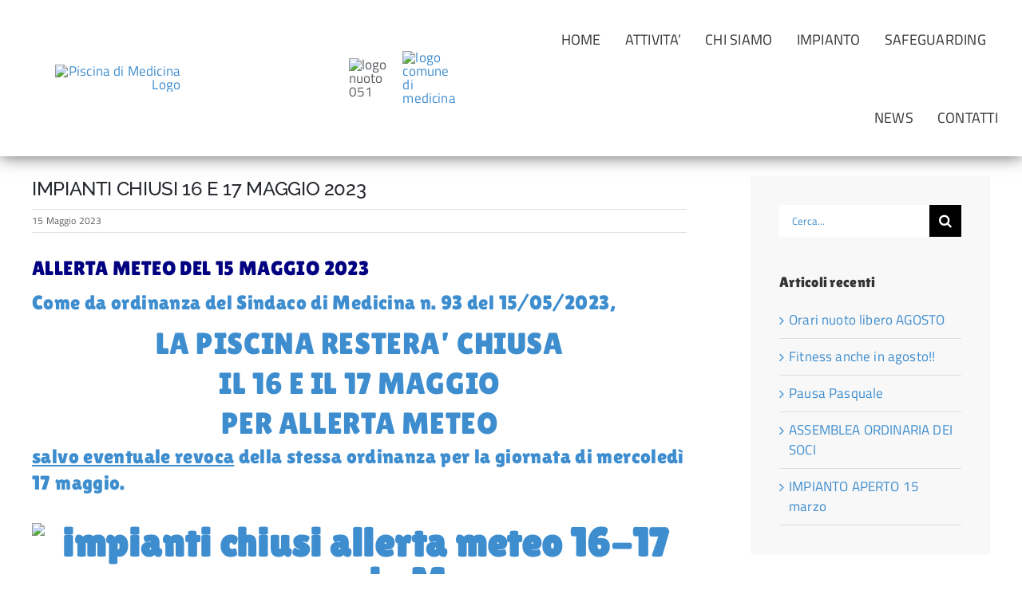

--- FILE ---
content_type: text/html; charset=UTF-8
request_url: https://www.piscinamedicina.it/2023/05/impianti-chiusi-16-e-17-maggio-2023/
body_size: 15684
content:
<!DOCTYPE html>
<html class="avada-html-layout-wide avada-html-header-position-top" lang="it-IT" prefix="og: http://ogp.me/ns# fb: http://ogp.me/ns/fb#">
<head>
	<meta http-equiv="X-UA-Compatible" content="IE=edge" />
	<meta http-equiv="Content-Type" content="text/html; charset=utf-8"/>
	<meta name="viewport" content="width=device-width, initial-scale=1" />
	<style id="awlb-live-editor">.fusion-builder-live .fusion-builder-live-toolbar .fusion-toolbar-nav > li.fusion-branding .fusion-builder-logo-wrapper .fusiona-avada-logo {background: url( https://piscinamedicina.it/wp-content/uploads/2023/02/EvoTh_75.png ) no-repeat center !important;
				background-size: contain !important;
				width: 30px;
				height: 30px;}.fusion-builder-live .fusion-builder-live-toolbar .fusion-toolbar-nav > li.fusion-branding .fusion-builder-logo-wrapper .fusiona-avada-logo:before {
					display: none;
				}</style><meta name='robots' content='index, follow, max-image-preview:large, max-snippet:-1, max-video-preview:-1' />

	<!-- This site is optimized with the Yoast SEO plugin v26.6 - https://yoast.com/wordpress/plugins/seo/ -->
	<title>IMPIANTI CHIUSI 16 E 17 MAGGIO 2023 - Piscina di Medicina</title>
	<meta name="description" content="Iscriviti al 5° periodo di corsi in piscina (durata: dal 2 al 27 maggio 2023) e preparati ad un&#039;estate di divertimento in sicurezza!" />
	<link rel="canonical" href="https://www.piscinamedicina.it/2023/05/impianti-chiusi-16-e-17-maggio-2023/" />
	<meta property="og:locale" content="it_IT" />
	<meta property="og:type" content="article" />
	<meta property="og:title" content="IMPIANTI CHIUSI 16 E 17 MAGGIO 2023 - Piscina di Medicina" />
	<meta property="og:description" content="Iscriviti al 5° periodo di corsi in piscina (durata: dal 2 al 27 maggio 2023) e preparati ad un&#039;estate di divertimento in sicurezza!" />
	<meta property="og:url" content="https://www.piscinamedicina.it/2023/05/impianti-chiusi-16-e-17-maggio-2023/" />
	<meta property="og:site_name" content="Piscina di Medicina" />
	<meta property="article:publisher" content="https://www.facebook.com/PiscinadiAltedo" />
	<meta property="article:published_time" content="2023-05-15T20:03:40+00:00" />
	<meta property="article:modified_time" content="2023-05-15T20:11:08+00:00" />
	<meta property="og:image" content="https://www.piscinamedicina.it/wp-content/uploads/2023/05/impianti-chiusi-allerta-meteo-16-17-maggio-M-.jpg" />
	<meta property="og:image:width" content="1000" />
	<meta property="og:image:height" content="630" />
	<meta property="og:image:type" content="image/jpeg" />
	<meta name="author" content="admin" />
	<meta name="twitter:card" content="summary_large_image" />
	<meta name="twitter:label1" content="Scritto da" />
	<meta name="twitter:data1" content="admin" />
	<meta name="twitter:label2" content="Tempo di lettura stimato" />
	<meta name="twitter:data2" content="1 minuto" />
	<script type="application/ld+json" class="yoast-schema-graph">{"@context":"https://schema.org","@graph":[{"@type":"Article","@id":"https://www.piscinamedicina.it/2023/05/impianti-chiusi-16-e-17-maggio-2023/#article","isPartOf":{"@id":"https://www.piscinamedicina.it/2023/05/impianti-chiusi-16-e-17-maggio-2023/"},"author":{"name":"admin","@id":"https://www.piscinamedicina.it/#/schema/person/4ac1c0f4682605f3150ffc60b9bbcb19"},"headline":"IMPIANTI CHIUSI 16 E 17 MAGGIO 2023","datePublished":"2023-05-15T20:03:40+00:00","dateModified":"2023-05-15T20:11:08+00:00","mainEntityOfPage":{"@id":"https://www.piscinamedicina.it/2023/05/impianti-chiusi-16-e-17-maggio-2023/"},"wordCount":40,"commentCount":0,"publisher":{"@id":"https://www.piscinamedicina.it/#organization"},"image":{"@id":"https://www.piscinamedicina.it/2023/05/impianti-chiusi-16-e-17-maggio-2023/#primaryimage"},"thumbnailUrl":"https://www.piscinamedicina.it/wp-content/uploads/2023/05/impianti-chiusi-allerta-meteo-16-17-maggio-M-.jpg","articleSection":["Uncategorized"],"inLanguage":"it-IT","potentialAction":[{"@type":"CommentAction","name":"Comment","target":["https://www.piscinamedicina.it/2023/05/impianti-chiusi-16-e-17-maggio-2023/#respond"]}]},{"@type":"WebPage","@id":"https://www.piscinamedicina.it/2023/05/impianti-chiusi-16-e-17-maggio-2023/","url":"https://www.piscinamedicina.it/2023/05/impianti-chiusi-16-e-17-maggio-2023/","name":"IMPIANTI CHIUSI 16 E 17 MAGGIO 2023 - Piscina di Medicina","isPartOf":{"@id":"https://www.piscinamedicina.it/#website"},"primaryImageOfPage":{"@id":"https://www.piscinamedicina.it/2023/05/impianti-chiusi-16-e-17-maggio-2023/#primaryimage"},"image":{"@id":"https://www.piscinamedicina.it/2023/05/impianti-chiusi-16-e-17-maggio-2023/#primaryimage"},"thumbnailUrl":"https://www.piscinamedicina.it/wp-content/uploads/2023/05/impianti-chiusi-allerta-meteo-16-17-maggio-M-.jpg","datePublished":"2023-05-15T20:03:40+00:00","dateModified":"2023-05-15T20:11:08+00:00","description":"Iscriviti al 5° periodo di corsi in piscina (durata: dal 2 al 27 maggio 2023) e preparati ad un'estate di divertimento in sicurezza!","inLanguage":"it-IT","potentialAction":[{"@type":"ReadAction","target":["https://www.piscinamedicina.it/2023/05/impianti-chiusi-16-e-17-maggio-2023/"]}]},{"@type":"ImageObject","inLanguage":"it-IT","@id":"https://www.piscinamedicina.it/2023/05/impianti-chiusi-16-e-17-maggio-2023/#primaryimage","url":"https://www.piscinamedicina.it/wp-content/uploads/2023/05/impianti-chiusi-allerta-meteo-16-17-maggio-M-.jpg","contentUrl":"https://www.piscinamedicina.it/wp-content/uploads/2023/05/impianti-chiusi-allerta-meteo-16-17-maggio-M-.jpg","width":1000,"height":630,"caption":"impianti chiusi allerta meteo 16-17 maggio M"},{"@type":"WebSite","@id":"https://www.piscinamedicina.it/#website","url":"https://www.piscinamedicina.it/","name":"Piscina di Medicina","description":"","publisher":{"@id":"https://www.piscinamedicina.it/#organization"},"potentialAction":[{"@type":"SearchAction","target":{"@type":"EntryPoint","urlTemplate":"https://www.piscinamedicina.it/?s={search_term_string}"},"query-input":{"@type":"PropertyValueSpecification","valueRequired":true,"valueName":"search_term_string"}}],"inLanguage":"it-IT"},{"@type":"Organization","@id":"https://www.piscinamedicina.it/#organization","name":"Piscina di Medicina","url":"https://www.piscinamedicina.it/","logo":{"@type":"ImageObject","inLanguage":"it-IT","@id":"https://www.piscinamedicina.it/#/schema/logo/image/","url":"https://piscinamedicina.it/wp-content/uploads/2023/01/logo-piscina-di-altedo.jpg","contentUrl":"https://piscinamedicina.it/wp-content/uploads/2023/01/logo-piscina-di-altedo.jpg","width":730,"height":96,"caption":"Piscina di Medicina"},"image":{"@id":"https://www.piscinamedicina.it/#/schema/logo/image/"},"sameAs":["https://www.facebook.com/PiscinadiAltedo","https://www.instagram.com/piscina_altedo/"]},{"@type":"Person","@id":"https://www.piscinamedicina.it/#/schema/person/4ac1c0f4682605f3150ffc60b9bbcb19","name":"admin","image":{"@type":"ImageObject","inLanguage":"it-IT","@id":"https://www.piscinamedicina.it/#/schema/person/image/","url":"https://secure.gravatar.com/avatar/3749efd7d967a7fcc8d1ec5842bd876f62b0cf8a97559aa67f3739dd67265d27?s=96&d=mm&r=g","contentUrl":"https://secure.gravatar.com/avatar/3749efd7d967a7fcc8d1ec5842bd876f62b0cf8a97559aa67f3739dd67265d27?s=96&d=mm&r=g","caption":"admin"},"url":"https://www.piscinamedicina.it/author/admin/"}]}</script>
	<!-- / Yoast SEO plugin. -->


<link rel="alternate" type="application/rss+xml" title="Piscina di Medicina &raquo; Feed" href="https://www.piscinamedicina.it/feed/" />
<link rel="alternate" type="application/rss+xml" title="Piscina di Medicina &raquo; Feed dei commenti" href="https://www.piscinamedicina.it/comments/feed/" />
		
		
		
				<link rel="alternate" type="application/rss+xml" title="Piscina di Medicina &raquo; IMPIANTI CHIUSI 16 E 17 MAGGIO 2023 Feed dei commenti" href="https://www.piscinamedicina.it/2023/05/impianti-chiusi-16-e-17-maggio-2023/feed/" />
<link rel="alternate" title="oEmbed (JSON)" type="application/json+oembed" href="https://www.piscinamedicina.it/wp-json/oembed/1.0/embed?url=https%3A%2F%2Fwww.piscinamedicina.it%2F2023%2F05%2Fimpianti-chiusi-16-e-17-maggio-2023%2F" />
<link rel="alternate" title="oEmbed (XML)" type="text/xml+oembed" href="https://www.piscinamedicina.it/wp-json/oembed/1.0/embed?url=https%3A%2F%2Fwww.piscinamedicina.it%2F2023%2F05%2Fimpianti-chiusi-16-e-17-maggio-2023%2F&#038;format=xml" />
					<meta name="description" content="ALLERTA METEO DEL 15 MAGGIO 2023
Come da ordinanza del Sindaco di Medicina n. 93 del 15/05/2023,
LA PISCINA RESTERA&#039; CHIUSA
IL 16 E IL 17 MAGGIO
PER ALLERTA METEO
salvo eventuale revoca della stessa ordinanza per la giornata di mercoledì 17 maggio."/>
				
		<meta property="og:locale" content="it_IT"/>
		<meta property="og:type" content="article"/>
		<meta property="og:site_name" content="Piscina di Medicina"/>
		<meta property="og:title" content="IMPIANTI CHIUSI 16 E 17 MAGGIO 2023 - Piscina di Medicina"/>
				<meta property="og:description" content="ALLERTA METEO DEL 15 MAGGIO 2023
Come da ordinanza del Sindaco di Medicina n. 93 del 15/05/2023,
LA PISCINA RESTERA&#039; CHIUSA
IL 16 E IL 17 MAGGIO
PER ALLERTA METEO
salvo eventuale revoca della stessa ordinanza per la giornata di mercoledì 17 maggio."/>
				<meta property="og:url" content="https://www.piscinamedicina.it/2023/05/impianti-chiusi-16-e-17-maggio-2023/"/>
										<meta property="article:published_time" content="2023-05-15T20:03:40+01:00"/>
							<meta property="article:modified_time" content="2023-05-15T20:11:08+01:00"/>
								<meta name="author" content="admin"/>
								<meta property="og:image" content="https://www.piscinamedicina.it/wp-content/uploads/2023/05/impianti-chiusi-allerta-meteo-16-17-maggio-M-.jpg"/>
		<meta property="og:image:width" content="1000"/>
		<meta property="og:image:height" content="630"/>
		<meta property="og:image:type" content="image/jpeg"/>
				<style id='wp-img-auto-sizes-contain-inline-css' type='text/css'>
img:is([sizes=auto i],[sizes^="auto," i]){contain-intrinsic-size:3000px 1500px}
/*# sourceURL=wp-img-auto-sizes-contain-inline-css */
</style>
<link rel='stylesheet' id='sbi_styles-css' href='https://www.piscinamedicina.it/wp-content/plugins/instagram-feed/css/sbi-styles.min.css?ver=6.10.0' type='text/css' media='all' />
<link rel='stylesheet' id='fusion-dynamic-css-css' href='https://www.piscinamedicina.it/wp-content/uploads/fusion-styles/439d9b78714b44b3a5580f23fee981d5.min.css?ver=3.14.2' type='text/css' media='all' />
<link rel="https://api.w.org/" href="https://www.piscinamedicina.it/wp-json/" /><link rel="alternate" title="JSON" type="application/json" href="https://www.piscinamedicina.it/wp-json/wp/v2/posts/4446" /><link rel="EditURI" type="application/rsd+xml" title="RSD" href="https://www.piscinamedicina.it/xmlrpc.php?rsd" />
<meta name="generator" content="WordPress 6.9" />
<link rel='shortlink' href='https://www.piscinamedicina.it/?p=4446' />
<style type="text/css" id="css-fb-visibility">@media screen and (max-width: 640px){.fusion-no-small-visibility{display:none !important;}body .sm-text-align-center{text-align:center !important;}body .sm-text-align-left{text-align:left !important;}body .sm-text-align-right{text-align:right !important;}body .sm-text-align-justify{text-align:justify !important;}body .sm-flex-align-center{justify-content:center !important;}body .sm-flex-align-flex-start{justify-content:flex-start !important;}body .sm-flex-align-flex-end{justify-content:flex-end !important;}body .sm-mx-auto{margin-left:auto !important;margin-right:auto !important;}body .sm-ml-auto{margin-left:auto !important;}body .sm-mr-auto{margin-right:auto !important;}body .fusion-absolute-position-small{position:absolute;width:100%;}.awb-sticky.awb-sticky-small{ position: sticky; top: var(--awb-sticky-offset,0); }}@media screen and (min-width: 641px) and (max-width: 800px){.fusion-no-medium-visibility{display:none !important;}body .md-text-align-center{text-align:center !important;}body .md-text-align-left{text-align:left !important;}body .md-text-align-right{text-align:right !important;}body .md-text-align-justify{text-align:justify !important;}body .md-flex-align-center{justify-content:center !important;}body .md-flex-align-flex-start{justify-content:flex-start !important;}body .md-flex-align-flex-end{justify-content:flex-end !important;}body .md-mx-auto{margin-left:auto !important;margin-right:auto !important;}body .md-ml-auto{margin-left:auto !important;}body .md-mr-auto{margin-right:auto !important;}body .fusion-absolute-position-medium{position:absolute;width:100%;}.awb-sticky.awb-sticky-medium{ position: sticky; top: var(--awb-sticky-offset,0); }}@media screen and (min-width: 801px){.fusion-no-large-visibility{display:none !important;}body .lg-text-align-center{text-align:center !important;}body .lg-text-align-left{text-align:left !important;}body .lg-text-align-right{text-align:right !important;}body .lg-text-align-justify{text-align:justify !important;}body .lg-flex-align-center{justify-content:center !important;}body .lg-flex-align-flex-start{justify-content:flex-start !important;}body .lg-flex-align-flex-end{justify-content:flex-end !important;}body .lg-mx-auto{margin-left:auto !important;margin-right:auto !important;}body .lg-ml-auto{margin-left:auto !important;}body .lg-mr-auto{margin-right:auto !important;}body .fusion-absolute-position-large{position:absolute;width:100%;}.awb-sticky.awb-sticky-large{ position: sticky; top: var(--awb-sticky-offset,0); }}</style><style type="text/css" id="fusion-branding-style">#wpadminbar .avada-menu > .ab-item:before,#wpadminbar > #wp-toolbar #wp-admin-bar-fb-edit > .ab-item:before {background: url( https://piscinamedicina.it/wp-content/uploads/2023/02/EvoTh_40.png ) no-repeat center !important;background-size: auto !important;content: "" !important;
						padding: 2px 0;
						width: 20px;
						height: 20px;
						background-size: contain !important;}</style>		<script type="text/javascript">
			var doc = document.documentElement;
			doc.setAttribute( 'data-useragent', navigator.userAgent );
		</script>
		
	<!-- Google tag (gtag.js) -->
<script async src="https://www.googletagmanager.com/gtag/js?id=G-HBTF8N837K"></script>
<script>
  window.dataLayer = window.dataLayer || [];
  function gtag(){dataLayer.push(arguments);}
  gtag('js', new Date());

  gtag('config', 'G-HBTF8N837K');
</script>

<script id="Cookiebot" src="https://consent.cookiebot.com/uc.js" data-cbid="cf1d3b95-68d7-49ab-962f-08ad87ef9aa7" data-blockingmode="auto" type="text/javascript"></script><style id='global-styles-inline-css' type='text/css'>
:root{--wp--preset--aspect-ratio--square: 1;--wp--preset--aspect-ratio--4-3: 4/3;--wp--preset--aspect-ratio--3-4: 3/4;--wp--preset--aspect-ratio--3-2: 3/2;--wp--preset--aspect-ratio--2-3: 2/3;--wp--preset--aspect-ratio--16-9: 16/9;--wp--preset--aspect-ratio--9-16: 9/16;--wp--preset--color--black: #000000;--wp--preset--color--cyan-bluish-gray: #abb8c3;--wp--preset--color--white: #ffffff;--wp--preset--color--pale-pink: #f78da7;--wp--preset--color--vivid-red: #cf2e2e;--wp--preset--color--luminous-vivid-orange: #ff6900;--wp--preset--color--luminous-vivid-amber: #fcb900;--wp--preset--color--light-green-cyan: #7bdcb5;--wp--preset--color--vivid-green-cyan: #00d084;--wp--preset--color--pale-cyan-blue: #8ed1fc;--wp--preset--color--vivid-cyan-blue: #0693e3;--wp--preset--color--vivid-purple: #9b51e0;--wp--preset--color--awb-color-1: #ffffff;--wp--preset--color--awb-color-2: #f8f8f8;--wp--preset--color--awb-color-3: #e2e3e8;--wp--preset--color--awb-color-4: #e0dede;--wp--preset--color--awb-color-5: rgba(12,113,195,0.8);--wp--preset--color--awb-color-6: #5a5d62;--wp--preset--color--awb-color-7: #333333;--wp--preset--color--awb-color-8: #24272d;--wp--preset--color--awb-color-custom-1: #19a03f;--wp--preset--gradient--vivid-cyan-blue-to-vivid-purple: linear-gradient(135deg,rgb(6,147,227) 0%,rgb(155,81,224) 100%);--wp--preset--gradient--light-green-cyan-to-vivid-green-cyan: linear-gradient(135deg,rgb(122,220,180) 0%,rgb(0,208,130) 100%);--wp--preset--gradient--luminous-vivid-amber-to-luminous-vivid-orange: linear-gradient(135deg,rgb(252,185,0) 0%,rgb(255,105,0) 100%);--wp--preset--gradient--luminous-vivid-orange-to-vivid-red: linear-gradient(135deg,rgb(255,105,0) 0%,rgb(207,46,46) 100%);--wp--preset--gradient--very-light-gray-to-cyan-bluish-gray: linear-gradient(135deg,rgb(238,238,238) 0%,rgb(169,184,195) 100%);--wp--preset--gradient--cool-to-warm-spectrum: linear-gradient(135deg,rgb(74,234,220) 0%,rgb(151,120,209) 20%,rgb(207,42,186) 40%,rgb(238,44,130) 60%,rgb(251,105,98) 80%,rgb(254,248,76) 100%);--wp--preset--gradient--blush-light-purple: linear-gradient(135deg,rgb(255,206,236) 0%,rgb(152,150,240) 100%);--wp--preset--gradient--blush-bordeaux: linear-gradient(135deg,rgb(254,205,165) 0%,rgb(254,45,45) 50%,rgb(107,0,62) 100%);--wp--preset--gradient--luminous-dusk: linear-gradient(135deg,rgb(255,203,112) 0%,rgb(199,81,192) 50%,rgb(65,88,208) 100%);--wp--preset--gradient--pale-ocean: linear-gradient(135deg,rgb(255,245,203) 0%,rgb(182,227,212) 50%,rgb(51,167,181) 100%);--wp--preset--gradient--electric-grass: linear-gradient(135deg,rgb(202,248,128) 0%,rgb(113,206,126) 100%);--wp--preset--gradient--midnight: linear-gradient(135deg,rgb(2,3,129) 0%,rgb(40,116,252) 100%);--wp--preset--font-size--small: 12.75px;--wp--preset--font-size--medium: 20px;--wp--preset--font-size--large: 25.5px;--wp--preset--font-size--x-large: 42px;--wp--preset--font-size--normal: 17px;--wp--preset--font-size--xlarge: 34px;--wp--preset--font-size--huge: 51px;--wp--preset--spacing--20: 0.44rem;--wp--preset--spacing--30: 0.67rem;--wp--preset--spacing--40: 1rem;--wp--preset--spacing--50: 1.5rem;--wp--preset--spacing--60: 2.25rem;--wp--preset--spacing--70: 3.38rem;--wp--preset--spacing--80: 5.06rem;--wp--preset--shadow--natural: 6px 6px 9px rgba(0, 0, 0, 0.2);--wp--preset--shadow--deep: 12px 12px 50px rgba(0, 0, 0, 0.4);--wp--preset--shadow--sharp: 6px 6px 0px rgba(0, 0, 0, 0.2);--wp--preset--shadow--outlined: 6px 6px 0px -3px rgb(255, 255, 255), 6px 6px rgb(0, 0, 0);--wp--preset--shadow--crisp: 6px 6px 0px rgb(0, 0, 0);}:where(.is-layout-flex){gap: 0.5em;}:where(.is-layout-grid){gap: 0.5em;}body .is-layout-flex{display: flex;}.is-layout-flex{flex-wrap: wrap;align-items: center;}.is-layout-flex > :is(*, div){margin: 0;}body .is-layout-grid{display: grid;}.is-layout-grid > :is(*, div){margin: 0;}:where(.wp-block-columns.is-layout-flex){gap: 2em;}:where(.wp-block-columns.is-layout-grid){gap: 2em;}:where(.wp-block-post-template.is-layout-flex){gap: 1.25em;}:where(.wp-block-post-template.is-layout-grid){gap: 1.25em;}.has-black-color{color: var(--wp--preset--color--black) !important;}.has-cyan-bluish-gray-color{color: var(--wp--preset--color--cyan-bluish-gray) !important;}.has-white-color{color: var(--wp--preset--color--white) !important;}.has-pale-pink-color{color: var(--wp--preset--color--pale-pink) !important;}.has-vivid-red-color{color: var(--wp--preset--color--vivid-red) !important;}.has-luminous-vivid-orange-color{color: var(--wp--preset--color--luminous-vivid-orange) !important;}.has-luminous-vivid-amber-color{color: var(--wp--preset--color--luminous-vivid-amber) !important;}.has-light-green-cyan-color{color: var(--wp--preset--color--light-green-cyan) !important;}.has-vivid-green-cyan-color{color: var(--wp--preset--color--vivid-green-cyan) !important;}.has-pale-cyan-blue-color{color: var(--wp--preset--color--pale-cyan-blue) !important;}.has-vivid-cyan-blue-color{color: var(--wp--preset--color--vivid-cyan-blue) !important;}.has-vivid-purple-color{color: var(--wp--preset--color--vivid-purple) !important;}.has-black-background-color{background-color: var(--wp--preset--color--black) !important;}.has-cyan-bluish-gray-background-color{background-color: var(--wp--preset--color--cyan-bluish-gray) !important;}.has-white-background-color{background-color: var(--wp--preset--color--white) !important;}.has-pale-pink-background-color{background-color: var(--wp--preset--color--pale-pink) !important;}.has-vivid-red-background-color{background-color: var(--wp--preset--color--vivid-red) !important;}.has-luminous-vivid-orange-background-color{background-color: var(--wp--preset--color--luminous-vivid-orange) !important;}.has-luminous-vivid-amber-background-color{background-color: var(--wp--preset--color--luminous-vivid-amber) !important;}.has-light-green-cyan-background-color{background-color: var(--wp--preset--color--light-green-cyan) !important;}.has-vivid-green-cyan-background-color{background-color: var(--wp--preset--color--vivid-green-cyan) !important;}.has-pale-cyan-blue-background-color{background-color: var(--wp--preset--color--pale-cyan-blue) !important;}.has-vivid-cyan-blue-background-color{background-color: var(--wp--preset--color--vivid-cyan-blue) !important;}.has-vivid-purple-background-color{background-color: var(--wp--preset--color--vivid-purple) !important;}.has-black-border-color{border-color: var(--wp--preset--color--black) !important;}.has-cyan-bluish-gray-border-color{border-color: var(--wp--preset--color--cyan-bluish-gray) !important;}.has-white-border-color{border-color: var(--wp--preset--color--white) !important;}.has-pale-pink-border-color{border-color: var(--wp--preset--color--pale-pink) !important;}.has-vivid-red-border-color{border-color: var(--wp--preset--color--vivid-red) !important;}.has-luminous-vivid-orange-border-color{border-color: var(--wp--preset--color--luminous-vivid-orange) !important;}.has-luminous-vivid-amber-border-color{border-color: var(--wp--preset--color--luminous-vivid-amber) !important;}.has-light-green-cyan-border-color{border-color: var(--wp--preset--color--light-green-cyan) !important;}.has-vivid-green-cyan-border-color{border-color: var(--wp--preset--color--vivid-green-cyan) !important;}.has-pale-cyan-blue-border-color{border-color: var(--wp--preset--color--pale-cyan-blue) !important;}.has-vivid-cyan-blue-border-color{border-color: var(--wp--preset--color--vivid-cyan-blue) !important;}.has-vivid-purple-border-color{border-color: var(--wp--preset--color--vivid-purple) !important;}.has-vivid-cyan-blue-to-vivid-purple-gradient-background{background: var(--wp--preset--gradient--vivid-cyan-blue-to-vivid-purple) !important;}.has-light-green-cyan-to-vivid-green-cyan-gradient-background{background: var(--wp--preset--gradient--light-green-cyan-to-vivid-green-cyan) !important;}.has-luminous-vivid-amber-to-luminous-vivid-orange-gradient-background{background: var(--wp--preset--gradient--luminous-vivid-amber-to-luminous-vivid-orange) !important;}.has-luminous-vivid-orange-to-vivid-red-gradient-background{background: var(--wp--preset--gradient--luminous-vivid-orange-to-vivid-red) !important;}.has-very-light-gray-to-cyan-bluish-gray-gradient-background{background: var(--wp--preset--gradient--very-light-gray-to-cyan-bluish-gray) !important;}.has-cool-to-warm-spectrum-gradient-background{background: var(--wp--preset--gradient--cool-to-warm-spectrum) !important;}.has-blush-light-purple-gradient-background{background: var(--wp--preset--gradient--blush-light-purple) !important;}.has-blush-bordeaux-gradient-background{background: var(--wp--preset--gradient--blush-bordeaux) !important;}.has-luminous-dusk-gradient-background{background: var(--wp--preset--gradient--luminous-dusk) !important;}.has-pale-ocean-gradient-background{background: var(--wp--preset--gradient--pale-ocean) !important;}.has-electric-grass-gradient-background{background: var(--wp--preset--gradient--electric-grass) !important;}.has-midnight-gradient-background{background: var(--wp--preset--gradient--midnight) !important;}.has-small-font-size{font-size: var(--wp--preset--font-size--small) !important;}.has-medium-font-size{font-size: var(--wp--preset--font-size--medium) !important;}.has-large-font-size{font-size: var(--wp--preset--font-size--large) !important;}.has-x-large-font-size{font-size: var(--wp--preset--font-size--x-large) !important;}
/*# sourceURL=global-styles-inline-css */
</style>
</head>

<body class="wp-singular post-template-default single single-post postid-4446 single-format-standard wp-theme-Avada wp-child-theme-Avada-Child-Theme has-sidebar fusion-image-hovers fusion-pagination-sizing fusion-button_type-flat fusion-button_span-no fusion-button_gradient-linear avada-image-rollover-circle-yes avada-image-rollover-no fusion-body ltr fusion-sticky-header no-tablet-sticky-header no-mobile-sticky-header no-mobile-slidingbar fusion-disable-outline fusion-sub-menu-fade mobile-logo-pos-right layout-wide-mode avada-has-boxed-modal-shadow-none layout-scroll-offset-full avada-has-zero-margin-offset-top fusion-top-header menu-text-align-left mobile-menu-design-modern fusion-show-pagination-text fusion-header-layout-v1 avada-responsive avada-footer-fx-none avada-menu-highlight-style-bar fusion-search-form-classic fusion-main-menu-search-dropdown fusion-avatar-square avada-dropdown-styles avada-blog-layout-large avada-blog-archive-layout-medium avada-header-shadow-no avada-menu-icon-position-left avada-has-megamenu-shadow avada-has-mainmenu-dropdown-divider avada-has-breadcrumb-mobile-hidden avada-has-titlebar-hide avada-header-top-bg-not-opaque avada-has-pagination-padding avada-flyout-menu-direction-fade avada-ec-views-v1" data-awb-post-id="4446">
		<a class="skip-link screen-reader-text" href="#content">Salta al contenuto</a>

	<div id="boxed-wrapper">
		
		<div id="wrapper" class="fusion-wrapper">
			<div id="home" style="position:relative;top:-1px;"></div>
												<div class="fusion-tb-header"><div class="fusion-fullwidth fullwidth-box fusion-builder-row-1 fusion-flex-container has-pattern-background has-mask-background hundred-percent-fullwidth non-hundred-percent-height-scrolling fusion-sticky-container fusion-custom-z-index" style="--awb-border-radius-top-left:0px;--awb-border-radius-top-right:0px;--awb-border-radius-bottom-right:0px;--awb-border-radius-bottom-left:0px;--awb-z-index:9999;--awb-padding-top:0px;--awb-padding-bottom:0px;--awb-padding-top-small:15px;--awb-padding-bottom-small:15px;--awb-margin-bottom:0px;--awb-min-height:60px;--awb-background-color:#ffffff;--awb-flex-wrap:wrap;--awb-box-shadow:0px 0px 20px 0px ;" data-transition-offset="100" data-scroll-offset="0" data-sticky-large-visibility="1" ><div class="fusion-builder-row fusion-row fusion-flex-align-items-center fusion-flex-content-wrap" style="width:calc( 100% + 0px ) !important;max-width:calc( 100% + 0px ) !important;margin-left: calc(-0px / 2 );margin-right: calc(-0px / 2 );"><div class="fusion-layout-column fusion_builder_column fusion-builder-column-0 fusion_builder_column_1_3 1_3 fusion-flex-column fusion-column-inner-bg-wrapper" style="--awb-padding-top:0px;--awb-padding-right:0px;--awb-padding-bottom:0px;--awb-padding-left:0px;--awb-inner-bg-size:cover;--awb-width-large:33.333333333333%;--awb-margin-top-large:0px;--awb-spacing-right-large:0px;--awb-margin-bottom-large:0px;--awb-spacing-left-large:0px;--awb-width-medium:25%;--awb-order-medium:0;--awb-spacing-right-medium:0px;--awb-spacing-left-medium:0px;--awb-width-small:75%;--awb-order-small:0;--awb-spacing-right-small:0px;--awb-spacing-left-small:0px;"><span class="fusion-column-inner-bg hover-type-none"><a class="fusion-column-anchor" href="https://www.piscinamedicina.it/"><span class="fusion-column-inner-bg-image"></span></a></span><div class="fusion-column-wrapper fusion-column-has-shadow fusion-flex-justify-content-flex-start fusion-content-layout-row fusion-content-nowrap"><div class="fusion-image-element " style="text-align:right;--awb-margin-right:10px;--awb-sticky-max-width:80%;--awb-max-width:80%;--awb-caption-title-font-family:var(--h2_typography-font-family);--awb-caption-title-font-weight:var(--h2_typography-font-weight);--awb-caption-title-font-style:var(--h2_typography-font-style);--awb-caption-title-size:var(--h2_typography-font-size);--awb-caption-title-transform:var(--h2_typography-text-transform);--awb-caption-title-line-height:var(--h2_typography-line-height);--awb-caption-title-letter-spacing:var(--h2_typography-letter-spacing);"><span class=" has-fusion-standard-logo has-fusion-sticky-logo has-fusion-mobile-logo fusion-imageframe imageframe-none imageframe-1 hover-type-none"><a class="fusion-no-lightbox" href="https://www.piscinamedicina.it/" target="_self"><img fetchpriority="high" decoding="async" src="https://www.piscinamedicina.it/wp-content/uploads/2023/03/logo-piscina-di-medicina.jpg" srcset="https://www.piscinamedicina.it/wp-content/uploads/2023/03/logo-piscina-di-medicina.jpg 1x, https://www.piscinamedicina.it/wp-content/uploads/2023/03/logo-piscina-di-medicina.jpg 2x" style="max-height:96px;height:auto;" retina_url="https://www.piscinamedicina.it/wp-content/uploads/2023/03/logo-piscina-di-medicina.jpg" width="681" height="96" class="img-responsive fusion-standard-logo disable-lazyload" alt="Piscina di Medicina Logo" /><img decoding="async" src="https://www.piscinamedicina.it/wp-content/uploads/2023/03/logo-piscina-di-medicina.jpg" srcset="https://www.piscinamedicina.it/wp-content/uploads/2023/03/logo-piscina-di-medicina.jpg 1x, https://www.piscinamedicina.it/wp-content/uploads/2023/03/logo-piscina-di-medicina.jpg 2x" style="max-height:96px;height:auto;" retina_url="https://www.piscinamedicina.it/wp-content/uploads/2023/03/logo-piscina-di-medicina.jpg" width="681" height="96" class="img-responsive fusion-sticky-logo disable-lazyload" alt="Piscina di Medicina Logo" /><img decoding="async" src="https://www.piscinamedicina.it/wp-content/uploads/2023/03/logo-piscina-di-medicina.jpg" srcset="https://www.piscinamedicina.it/wp-content/uploads/2023/03/logo-piscina-di-medicina.jpg 1x, https://www.piscinamedicina.it/wp-content/uploads/2023/03/logo-piscina-di-medicina.jpg 2x" style="max-height:96px;height:auto;" retina_url="https://www.piscinamedicina.it/wp-content/uploads/2023/03/logo-piscina-di-medicina.jpg" width="681" height="96" class="img-responsive fusion-mobile-logo disable-lazyload" alt="Piscina di Medicina Logo" /></a></span></div></div></div><div class="fusion-layout-column fusion_builder_column fusion-builder-column-1 fusion_builder_column_1_6 1_6 fusion-flex-column fusion-no-small-visibility" style="--awb-bg-size:cover;--awb-width-large:16.666666666667%;--awb-margin-top-large:0px;--awb-spacing-right-large:0px;--awb-margin-bottom-large:0px;--awb-spacing-left-large:0px;--awb-width-medium:25%;--awb-order-medium:0;--awb-spacing-right-medium:0px;--awb-spacing-left-medium:0px;--awb-width-small:75%;--awb-order-small:0;--awb-spacing-right-small:0px;--awb-spacing-left-small:0px;"><div class="fusion-column-wrapper fusion-column-has-shadow fusion-flex-justify-content-flex-start fusion-content-layout-row fusion-flex-align-items-center fusion-content-nowrap"><div class="fusion-builder-row fusion-builder-row-inner fusion-row fusion-flex-align-items-center fusion-flex-content-wrap" style="width:calc( 100% + 0px ) !important;max-width:calc( 100% + 0px ) !important;margin-left: calc(-0px / 2 );margin-right: calc(-0px / 2 );"><div class="fusion-layout-column fusion_builder_column_inner fusion-builder-nested-column-0 fusion_builder_column_inner_1_3 1_3 fusion-flex-column" style="--awb-padding-top:0px;--awb-padding-right:0px;--awb-padding-bottom:0px;--awb-padding-left:0px;--awb-bg-size:cover;--awb-width-large:33.333333333333%;--awb-margin-top-large:0px;--awb-spacing-right-large:0px;--awb-margin-bottom-large:0px;--awb-spacing-left-large:0px;--awb-width-medium:100%;--awb-order-medium:0;--awb-spacing-right-medium:0px;--awb-spacing-left-medium:0px;--awb-width-small:100%;--awb-order-small:0;--awb-spacing-right-small:0px;--awb-spacing-left-small:0px;"><div class="fusion-column-wrapper fusion-column-has-shadow fusion-flex-justify-content-flex-start fusion-content-layout-column"><div class="fusion-image-element " style="--awb-caption-title-font-family:var(--h2_typography-font-family);--awb-caption-title-font-weight:var(--h2_typography-font-weight);--awb-caption-title-font-style:var(--h2_typography-font-style);--awb-caption-title-size:var(--h2_typography-font-size);--awb-caption-title-transform:var(--h2_typography-text-transform);--awb-caption-title-line-height:var(--h2_typography-line-height);--awb-caption-title-letter-spacing:var(--h2_typography-letter-spacing);"><span class=" fusion-imageframe imageframe-none imageframe-2 hover-type-none"><img decoding="async" width="213" height="96" alt="logo nuoto 051" title="logo nuoto 051" src="https://www.piscinamedicina.it/wp-content/uploads/2023/03/logo-nuoto-051.jpg" data-orig-src="https://piscinamedicina.it/wp-content/uploads/2023/03/logo-nuoto-051.jpg" class="lazyload img-responsive wp-image-4248" srcset="data:image/svg+xml,%3Csvg%20xmlns%3D%27http%3A%2F%2Fwww.w3.org%2F2000%2Fsvg%27%20width%3D%27213%27%20height%3D%2796%27%20viewBox%3D%270%200%20213%2096%27%3E%3Crect%20width%3D%27213%27%20height%3D%2796%27%20fill-opacity%3D%220%22%2F%3E%3C%2Fsvg%3E" data-srcset="https://www.piscinamedicina.it/wp-content/uploads/2023/03/logo-nuoto-051-200x90.jpg 200w, https://www.piscinamedicina.it/wp-content/uploads/2023/03/logo-nuoto-051.jpg 213w" data-sizes="auto" data-orig-sizes="(max-width: 800px) 100vw, (max-width: 640px) 100vw, 213px" /></span></div></div></div><div class="fusion-layout-column fusion_builder_column_inner fusion-builder-nested-column-1 fusion_builder_column_inner_1_3 1_3 fusion-flex-column" style="--awb-padding-top:0px;--awb-padding-right:0px;--awb-padding-bottom:0px;--awb-padding-left:0px;--awb-bg-size:cover;--awb-width-large:33.333333333333%;--awb-margin-top-large:0px;--awb-spacing-right-large:0px;--awb-margin-bottom-large:0px;--awb-spacing-left-large:0px;--awb-width-medium:100%;--awb-order-medium:0;--awb-spacing-right-medium:0px;--awb-spacing-left-medium:0px;--awb-width-small:100%;--awb-order-small:0;--awb-spacing-right-small:0px;--awb-spacing-left-small:0px;"><div class="fusion-column-wrapper fusion-column-has-shadow fusion-flex-justify-content-flex-start fusion-content-layout-column"><div class="fusion-image-element " style="--awb-caption-title-font-family:var(--h2_typography-font-family);--awb-caption-title-font-weight:var(--h2_typography-font-weight);--awb-caption-title-font-style:var(--h2_typography-font-style);--awb-caption-title-size:var(--h2_typography-font-size);--awb-caption-title-transform:var(--h2_typography-text-transform);--awb-caption-title-line-height:var(--h2_typography-line-height);--awb-caption-title-letter-spacing:var(--h2_typography-letter-spacing);"><span class=" fusion-imageframe imageframe-none imageframe-3 hover-type-none"><a class="fusion-no-lightbox" href="https://www.comune.medicina.bo.it/" target="_blank" aria-label="logo comune di medicina" rel="noopener noreferrer"><img decoding="async" width="188" height="96" alt="logo comune di medicina" src="data:image/svg+xml,%3Csvg%20xmlns%3D%27http%3A%2F%2Fwww.w3.org%2F2000%2Fsvg%27%20width%3D%27188%27%20height%3D%2796%27%20viewBox%3D%270%200%20188%2096%27%3E%3Crect%20width%3D%27188%27%20height%3D%2796%27%20fill-opacity%3D%220%22%2F%3E%3C%2Fsvg%3E" data-orig-src="https://piscinamedicina.it/wp-content/uploads/2023/03/logo-comune-di-medicina.jpg" class="lazyload img-responsive wp-image-4249"/></a></span></div></div></div></div></div></div><div class="fusion-layout-column fusion_builder_column fusion-builder-column-2 fusion_builder_column_1_2 1_2 fusion-flex-column" style="--awb-bg-size:cover;--awb-width-large:50%;--awb-margin-top-large:0px;--awb-spacing-right-large:0px;--awb-margin-bottom-large:0px;--awb-spacing-left-large:0px;--awb-width-medium:75%;--awb-order-medium:0;--awb-spacing-right-medium:0px;--awb-spacing-left-medium:0px;--awb-width-small:25%;--awb-order-small:0;--awb-spacing-right-small:0px;--awb-spacing-left-small:0px;"><div class="fusion-column-wrapper fusion-column-has-shadow fusion-flex-justify-content-flex-start fusion-content-layout-column"><nav class="awb-menu awb-menu_row awb-menu_em-hover mobile-mode-collapse-to-button awb-menu_icons-left awb-menu_dc-yes mobile-trigger-fullwidth-off awb-menu_mobile-toggle awb-menu_indent-left mobile-size-full-absolute loading mega-menu-loading awb-menu_desktop awb-menu_dropdown awb-menu_expand-right awb-menu_transition-fade" style="--awb-font-size:18px;--awb-gap:30px;--awb-justify-content:flex-end;--awb-items-padding-top:35px;--awb-items-padding-bottom:35px;--awb-border-top:1px;--awb-color:var(--awb-color7);--awb-letter-spacing:var(--awb-typography3-letter-spacing);--awb-active-color:var(--awb-color5);--awb-active-border-top:1px;--awb-active-border-color:var(--awb-color1);--awb-submenu-color:var(--awb-color1);--awb-submenu-bg:var(--awb-color8);--awb-submenu-sep-color:rgba(226,226,226,0);--awb-submenu-active-bg:var(--awb-color5);--awb-submenu-active-color:var(--awb-color1);--awb-submenu-font-size:var(--awb-typography3-font-size);--awb-icons-color:hsla(var(--awb-color7-h),var(--awb-color7-s),calc( var(--awb-color7-l) + 61% ),var(--awb-color7-a));--awb-icons-hover-color:var(--awb-color1);--awb-main-justify-content:flex-start;--awb-mobile-nav-button-align-hor:flex-end;--awb-mobile-bg:hsla(var(--awb-color5-h),var(--awb-color5-s),calc(var(--awb-color5-l) + 10%),var(--awb-color5-a));--awb-mobile-color:var(--awb-color1);--awb-mobile-nav-items-height:50;--awb-mobile-active-bg:var(--awb-color5);--awb-mobile-active-color:var(--awb-color1);--awb-mobile-trigger-font-size:40px;--awb-trigger-padding-top:0px;--awb-trigger-padding-right:0px;--awb-trigger-padding-bottom:0px;--awb-trigger-padding-left:0px;--awb-mobile-trigger-color:var(--awb-color8);--awb-mobile-trigger-background-color:rgba(255,255,255,0);--awb-mobile-nav-trigger-bottom-margin:15px;--awb-mobile-sep-color:rgba(0,0,0,0);--awb-sticky-min-height:70px;--awb-mobile-justify:flex-start;--awb-mobile-caret-left:auto;--awb-mobile-caret-right:0;--awb-fusion-font-family-typography:&quot;Titillium Web&quot;;--awb-fusion-font-style-typography:normal;--awb-fusion-font-weight-typography:400;--awb-fusion-font-family-submenu-typography:var(--awb-typography3-font-family);--awb-fusion-font-weight-submenu-typography:var(--awb-typography3-font-weight);--awb-fusion-font-style-submenu-typography:var(--awb-typography3-font-style);--awb-fusion-font-family-mobile-typography:inherit;--awb-fusion-font-style-mobile-typography:normal;--awb-fusion-font-weight-mobile-typography:400;" aria-label="Architecture Main Menu" data-breakpoint="800" data-count="0" data-transition-type="center" data-transition-time="300" data-expand="right"><button type="button" class="awb-menu__m-toggle awb-menu__m-toggle_no-text" aria-expanded="false" aria-controls="menu-architecture-main-menu"><span class="awb-menu__m-toggle-inner"><span class="collapsed-nav-text"><span class="screen-reader-text">Toggle Navigation</span></span><span class="awb-menu__m-collapse-icon awb-menu__m-collapse-icon_no-text"><span class="awb-menu__m-collapse-icon-open awb-menu__m-collapse-icon-open_no-text architecture-menu"></span><span class="awb-menu__m-collapse-icon-close awb-menu__m-collapse-icon-close_no-text architecture-close"></span></span></span></button><ul id="menu-architecture-main-menu" class="fusion-menu awb-menu__main-ul awb-menu__main-ul_row"><li  id="menu-item-790"  class="menu-item menu-item-type-post_type menu-item-object-page menu-item-home menu-item-790 awb-menu__li awb-menu__main-li awb-menu__main-li_regular"  data-item-id="790"><span class="awb-menu__main-background-default awb-menu__main-background-default_center"></span><span class="awb-menu__main-background-active awb-menu__main-background-active_center"></span><a  href="https://www.piscinamedicina.it/" class="awb-menu__main-a awb-menu__main-a_regular"><span class="menu-text">HOME</span></a></li><li  id="menu-item-3837"  class="menu-item menu-item-type-post_type menu-item-object-page menu-item-3837 awb-menu__li awb-menu__main-li awb-menu__main-li_regular"  data-item-id="3837"><span class="awb-menu__main-background-default awb-menu__main-background-default_center"></span><span class="awb-menu__main-background-active awb-menu__main-background-active_center"></span><a  href="https://www.piscinamedicina.it/elenco-attivita/" class="awb-menu__main-a awb-menu__main-a_regular"><span class="menu-text">ATTIVITA&#8217;</span></a></li><li  id="menu-item-4773"  class="menu-item menu-item-type-post_type menu-item-object-page menu-item-4773 awb-menu__li awb-menu__main-li awb-menu__main-li_regular"  data-item-id="4773"><span class="awb-menu__main-background-default awb-menu__main-background-default_center"></span><span class="awb-menu__main-background-active awb-menu__main-background-active_center"></span><a  href="https://www.piscinamedicina.it/chi-siamo/" class="awb-menu__main-a awb-menu__main-a_regular"><span class="menu-text">CHI SIAMO</span></a></li><li  id="menu-item-3817"  class="menu-item menu-item-type-post_type menu-item-object-page menu-item-3817 awb-menu__li awb-menu__main-li awb-menu__main-li_regular"  data-item-id="3817"><span class="awb-menu__main-background-default awb-menu__main-background-default_center"></span><span class="awb-menu__main-background-active awb-menu__main-background-active_center"></span><a  href="https://www.piscinamedicina.it/impianti/" class="awb-menu__main-a awb-menu__main-a_regular"><span class="menu-text">IMPIANTO</span></a></li><li  id="menu-item-4766"  class="menu-item menu-item-type-post_type menu-item-object-page menu-item-4766 awb-menu__li awb-menu__main-li awb-menu__main-li_regular"  data-item-id="4766"><span class="awb-menu__main-background-default awb-menu__main-background-default_center"></span><span class="awb-menu__main-background-active awb-menu__main-background-active_center"></span><a  href="https://www.piscinamedicina.it/safeguarding/" class="awb-menu__main-a awb-menu__main-a_regular"><span class="menu-text">SAFEGUARDING</span></a></li><li  id="menu-item-3862"  class="menu-item menu-item-type-post_type menu-item-object-page menu-item-3862 awb-menu__li awb-menu__main-li awb-menu__main-li_regular"  data-item-id="3862"><span class="awb-menu__main-background-default awb-menu__main-background-default_center"></span><span class="awb-menu__main-background-active awb-menu__main-background-active_center"></span><a  href="https://www.piscinamedicina.it/news/" class="awb-menu__main-a awb-menu__main-a_regular"><span class="menu-text">NEWS</span></a></li><li  id="menu-item-3825"  class="menu-item menu-item-type-post_type menu-item-object-page menu-item-3825 awb-menu__li awb-menu__main-li awb-menu__main-li_regular"  data-item-id="3825"><span class="awb-menu__main-background-default awb-menu__main-background-default_center"></span><span class="awb-menu__main-background-active awb-menu__main-background-active_center"></span><a  href="https://www.piscinamedicina.it/contatti/" class="awb-menu__main-a awb-menu__main-a_regular"><span class="menu-text">CONTATTI</span></a></li></ul></nav></div></div></div></div>
</div>		<div id="sliders-container" class="fusion-slider-visibility">
					</div>
											
			
						<main id="main" class="clearfix ">
				<div class="fusion-row" style="">

<section id="content" style="float: left;">
	
					<article id="post-4446" class="post post-4446 type-post status-publish format-standard has-post-thumbnail hentry category-uncategorized">
						
				
												<div class="fusion-post-title-meta-wrap">
												<h1 class="entry-title fusion-post-title">IMPIANTI CHIUSI 16 E 17 MAGGIO 2023</h1>									<div class="fusion-meta-info"><div class="fusion-meta-info-wrapper"><span class="vcard rich-snippet-hidden"><span class="fn"><a href="https://www.piscinamedicina.it/author/admin/" title="Articoli scritti da admin" rel="author">admin</a></span></span><span class="updated rich-snippet-hidden">2023-05-15T22:11:08+02:00</span><span> 15 Maggio 2023</span><span class="fusion-inline-sep">|</span></div></div>					</div>
										<div class="post-content">
				<h3><span style="color: #000080;">ALLERTA METEO DEL 15 MAGGIO 2023</span></h3>
<h3>Come da ordinanza del Sindaco di Medicina n. 93 del 15/05/2023,</h3>
<h2 style="text-align: center;">LA PISCINA RESTERA&#8217; CHIUSA<br />
IL 16 E IL 17 MAGGIO<br />
PER ALLERTA METEO</h2>
<h3><u>salvo eventuale revoca</u> della stessa ordinanza per la giornata di mercoledì 17 maggio.</h3>
<h2></h2>
<h1 style="text-align: center;"><img decoding="async" class="lazyload alignnone wp-image-4451 size-full" src="https://www.piscinamedicina.it/wp-content/uploads/2023/05/impianti-chiusi-allerta-meteo-16-17-maggio-M-.jpg" data-orig-src="https://www.piscinamedicina.it/wp-content/uploads/2023/05/impianti-chiusi-allerta-meteo-16-17-maggio-M-.jpg" alt="impianti chiusi allerta meteo 16-17 maggio M" width="1000" height="630" srcset="data:image/svg+xml,%3Csvg%20xmlns%3D%27http%3A%2F%2Fwww.w3.org%2F2000%2Fsvg%27%20width%3D%271000%27%20height%3D%27630%27%20viewBox%3D%270%200%201000%20630%27%3E%3Crect%20width%3D%271000%27%20height%3D%27630%27%20fill-opacity%3D%220%22%2F%3E%3C%2Fsvg%3E" data-srcset="https://www.piscinamedicina.it/wp-content/uploads/2023/05/impianti-chiusi-allerta-meteo-16-17-maggio-M--200x126.jpg 200w, https://www.piscinamedicina.it/wp-content/uploads/2023/05/impianti-chiusi-allerta-meteo-16-17-maggio-M--300x189.jpg 300w, https://www.piscinamedicina.it/wp-content/uploads/2023/05/impianti-chiusi-allerta-meteo-16-17-maggio-M--320x202.jpg 320w, https://www.piscinamedicina.it/wp-content/uploads/2023/05/impianti-chiusi-allerta-meteo-16-17-maggio-M--400x252.jpg 400w, https://www.piscinamedicina.it/wp-content/uploads/2023/05/impianti-chiusi-allerta-meteo-16-17-maggio-M--600x378.jpg 600w, https://www.piscinamedicina.it/wp-content/uploads/2023/05/impianti-chiusi-allerta-meteo-16-17-maggio-M--700x441.jpg 700w, https://www.piscinamedicina.it/wp-content/uploads/2023/05/impianti-chiusi-allerta-meteo-16-17-maggio-M--768x484.jpg 768w, https://www.piscinamedicina.it/wp-content/uploads/2023/05/impianti-chiusi-allerta-meteo-16-17-maggio-M--800x504.jpg 800w, https://www.piscinamedicina.it/wp-content/uploads/2023/05/impianti-chiusi-allerta-meteo-16-17-maggio-M-.jpg 1000w" data-sizes="auto" data-orig-sizes="(max-width: 1000px) 100vw, 1000px" /></h1>
							</div>

																											<section class="related-posts single-related-posts">
				<div class="fusion-title fusion-title-size-two sep-none fusion-sep-none" style="margin-top:0px;margin-bottom:10px;">
				<h2 class="title-heading-left" style="margin:0;">
					Post correlati				</h2>
			</div>
			
	
	
	
					<div class="awb-carousel awb-swiper awb-swiper-carousel fusion-carousel-title-below-image" data-imagesize="auto" data-metacontent="yes" data-autoplay="no" data-touchscroll="no" data-columns="4" data-itemmargin="10px" data-itemwidth="180" data-scrollitems="1">
		<div class="swiper-wrapper">
																		<div class="swiper-slide">
					<div class="fusion-carousel-item-wrapper">
						<div  class="fusion-image-wrapper" aria-haspopup="true">
							<a href="https://www.piscinamedicina.it/2025/08/orari-nuoto-libero-agosto/" aria-label="Orari nuoto libero AGOSTO">
							<img width="526" height="572" src="https://www.piscinamedicina.it/wp-content/uploads/2025/08/nuoto-libero-in-agosto-e1754990118276.jpg" class="attachment-full size-full lazyload wp-post-image" alt="" decoding="async" srcset="data:image/svg+xml,%3Csvg%20xmlns%3D%27http%3A%2F%2Fwww.w3.org%2F2000%2Fsvg%27%20width%3D%27526%27%20height%3D%27572%27%20viewBox%3D%270%200%20526%20572%27%3E%3Crect%20width%3D%27526%27%20height%3D%27572%27%20fill-opacity%3D%220%22%2F%3E%3C%2Fsvg%3E" data-orig-src="https://www.piscinamedicina.it/wp-content/uploads/2025/08/nuoto-libero-in-agosto-e1754990118276.jpg" data-srcset="https://www.piscinamedicina.it/wp-content/uploads/2025/08/nuoto-libero-in-agosto-e1754990118276-200x217.jpg 200w, https://www.piscinamedicina.it/wp-content/uploads/2025/08/nuoto-libero-in-agosto-e1754990118276-400x435.jpg 400w, https://www.piscinamedicina.it/wp-content/uploads/2025/08/nuoto-libero-in-agosto-e1754990118276.jpg 526w" data-sizes="auto" />			</a>
							</div>
																				<h4 class="fusion-carousel-title">
								<a class="fusion-related-posts-title-link" href="https://www.piscinamedicina.it/2025/08/orari-nuoto-libero-agosto/" target="_self" title="Orari nuoto libero AGOSTO">Orari nuoto libero AGOSTO</a>
							</h4>

							<div class="fusion-carousel-meta">
								
								<span class="fusion-date"> 2 Agosto 2025</span>

																	<span class="fusion-inline-sep">|</span>
									<span><a href="https://www.piscinamedicina.it/2025/08/orari-nuoto-libero-agosto/#respond">0 Commenti</a></span>
															</div><!-- fusion-carousel-meta -->
											</div><!-- fusion-carousel-item-wrapper -->
				</div>
															<div class="swiper-slide">
					<div class="fusion-carousel-item-wrapper">
						<div  class="fusion-image-wrapper" aria-haspopup="true">
							<a href="https://www.piscinamedicina.it/2025/07/fitness-anche-in-agosto/" aria-label="Fitness anche in agosto!!">
							<img width="526" height="563" src="https://www.piscinamedicina.it/wp-content/uploads/2025/08/fitness-anche-in-agosto-e1754990083540.jpg" class="attachment-full size-full lazyload wp-post-image" alt="" decoding="async" srcset="data:image/svg+xml,%3Csvg%20xmlns%3D%27http%3A%2F%2Fwww.w3.org%2F2000%2Fsvg%27%20width%3D%27526%27%20height%3D%27563%27%20viewBox%3D%270%200%20526%20563%27%3E%3Crect%20width%3D%27526%27%20height%3D%27563%27%20fill-opacity%3D%220%22%2F%3E%3C%2Fsvg%3E" data-orig-src="https://www.piscinamedicina.it/wp-content/uploads/2025/08/fitness-anche-in-agosto-e1754990083540.jpg" data-srcset="https://www.piscinamedicina.it/wp-content/uploads/2025/08/fitness-anche-in-agosto-e1754990083540-200x214.jpg 200w, https://www.piscinamedicina.it/wp-content/uploads/2025/08/fitness-anche-in-agosto-e1754990083540-400x428.jpg 400w, https://www.piscinamedicina.it/wp-content/uploads/2025/08/fitness-anche-in-agosto-e1754990083540.jpg 526w" data-sizes="auto" />			</a>
							</div>
																				<h4 class="fusion-carousel-title">
								<a class="fusion-related-posts-title-link" href="https://www.piscinamedicina.it/2025/07/fitness-anche-in-agosto/" target="_self" title="Fitness anche in agosto!!">Fitness anche in agosto!!</a>
							</h4>

							<div class="fusion-carousel-meta">
								
								<span class="fusion-date"> 31 Luglio 2025</span>

																	<span class="fusion-inline-sep">|</span>
									<span><a href="https://www.piscinamedicina.it/2025/07/fitness-anche-in-agosto/#respond">0 Commenti</a></span>
															</div><!-- fusion-carousel-meta -->
											</div><!-- fusion-carousel-item-wrapper -->
				</div>
															<div class="swiper-slide">
					<div class="fusion-carousel-item-wrapper">
						<div  class="fusion-image-wrapper" aria-haspopup="true">
							<a href="https://www.piscinamedicina.it/2025/04/pausa-pasquale/" aria-label="Pausa Pasquale">
							<img width="1080" height="1080" src="https://www.piscinamedicina.it/wp-content/uploads/2025/04/490952461_1223426756454285_1690105978622986843_n.jpg" class="attachment-full size-full lazyload wp-post-image" alt="" decoding="async" srcset="data:image/svg+xml,%3Csvg%20xmlns%3D%27http%3A%2F%2Fwww.w3.org%2F2000%2Fsvg%27%20width%3D%271080%27%20height%3D%271080%27%20viewBox%3D%270%200%201080%201080%27%3E%3Crect%20width%3D%271080%27%20height%3D%271080%27%20fill-opacity%3D%220%22%2F%3E%3C%2Fsvg%3E" data-orig-src="https://www.piscinamedicina.it/wp-content/uploads/2025/04/490952461_1223426756454285_1690105978622986843_n.jpg" data-srcset="https://www.piscinamedicina.it/wp-content/uploads/2025/04/490952461_1223426756454285_1690105978622986843_n-200x200.jpg 200w, https://www.piscinamedicina.it/wp-content/uploads/2025/04/490952461_1223426756454285_1690105978622986843_n-400x400.jpg 400w, https://www.piscinamedicina.it/wp-content/uploads/2025/04/490952461_1223426756454285_1690105978622986843_n-600x600.jpg 600w, https://www.piscinamedicina.it/wp-content/uploads/2025/04/490952461_1223426756454285_1690105978622986843_n-800x800.jpg 800w, https://www.piscinamedicina.it/wp-content/uploads/2025/04/490952461_1223426756454285_1690105978622986843_n.jpg 1080w" data-sizes="auto" />			</a>
							</div>
																				<h4 class="fusion-carousel-title">
								<a class="fusion-related-posts-title-link" href="https://www.piscinamedicina.it/2025/04/pausa-pasquale/" target="_self" title="Pausa Pasquale">Pausa Pasquale</a>
							</h4>

							<div class="fusion-carousel-meta">
								
								<span class="fusion-date"> 14 Aprile 2025</span>

																	<span class="fusion-inline-sep">|</span>
									<span><a href="https://www.piscinamedicina.it/2025/04/pausa-pasquale/#respond">0 Commenti</a></span>
															</div><!-- fusion-carousel-meta -->
											</div><!-- fusion-carousel-item-wrapper -->
				</div>
															<div class="swiper-slide">
					<div class="fusion-carousel-item-wrapper">
						<div  class="fusion-image-wrapper" aria-haspopup="true">
							<a href="https://www.piscinamedicina.it/2025/03/assemblea-ordinaria-dei-soci/" aria-label="ASSEMBLEA ORDINARIA DEI SOCI">
							<img width="600" height="338" src="https://www.piscinamedicina.it/wp-content/uploads/2025/03/assemblea-ordinaria.jpg" class="attachment-full size-full lazyload wp-post-image" alt="" decoding="async" srcset="data:image/svg+xml,%3Csvg%20xmlns%3D%27http%3A%2F%2Fwww.w3.org%2F2000%2Fsvg%27%20width%3D%27600%27%20height%3D%27338%27%20viewBox%3D%270%200%20600%20338%27%3E%3Crect%20width%3D%27600%27%20height%3D%27338%27%20fill-opacity%3D%220%22%2F%3E%3C%2Fsvg%3E" data-orig-src="https://www.piscinamedicina.it/wp-content/uploads/2025/03/assemblea-ordinaria.jpg" data-srcset="https://www.piscinamedicina.it/wp-content/uploads/2025/03/assemblea-ordinaria-200x113.jpg 200w, https://www.piscinamedicina.it/wp-content/uploads/2025/03/assemblea-ordinaria-400x225.jpg 400w, https://www.piscinamedicina.it/wp-content/uploads/2025/03/assemblea-ordinaria.jpg 600w" data-sizes="auto" />			</a>
							</div>
																				<h4 class="fusion-carousel-title">
								<a class="fusion-related-posts-title-link" href="https://www.piscinamedicina.it/2025/03/assemblea-ordinaria-dei-soci/" target="_self" title="ASSEMBLEA ORDINARIA DEI SOCI">ASSEMBLEA ORDINARIA DEI SOCI</a>
							</h4>

							<div class="fusion-carousel-meta">
								
								<span class="fusion-date"> 21 Marzo 2025</span>

																	<span class="fusion-inline-sep">|</span>
									<span><a href="https://www.piscinamedicina.it/2025/03/assemblea-ordinaria-dei-soci/#respond">0 Commenti</a></span>
															</div><!-- fusion-carousel-meta -->
											</div><!-- fusion-carousel-item-wrapper -->
				</div>
															<div class="swiper-slide">
					<div class="fusion-carousel-item-wrapper">
						<div  class="fusion-image-wrapper" aria-haspopup="true">
							<a href="https://www.piscinamedicina.it/2025/03/impianto-aperto-15-marzo/" aria-label="IMPIANTO APERTO 15 marzo">
							<img width="526" height="526" src="https://www.piscinamedicina.it/wp-content/uploads/2025/03/484842394_1193800419416919_5717552937494322331_n.jpg" class="attachment-full size-full lazyload wp-post-image" alt="" decoding="async" srcset="data:image/svg+xml,%3Csvg%20xmlns%3D%27http%3A%2F%2Fwww.w3.org%2F2000%2Fsvg%27%20width%3D%27526%27%20height%3D%27526%27%20viewBox%3D%270%200%20526%20526%27%3E%3Crect%20width%3D%27526%27%20height%3D%27526%27%20fill-opacity%3D%220%22%2F%3E%3C%2Fsvg%3E" data-orig-src="https://www.piscinamedicina.it/wp-content/uploads/2025/03/484842394_1193800419416919_5717552937494322331_n.jpg" data-srcset="https://www.piscinamedicina.it/wp-content/uploads/2025/03/484842394_1193800419416919_5717552937494322331_n-200x200.jpg 200w, https://www.piscinamedicina.it/wp-content/uploads/2025/03/484842394_1193800419416919_5717552937494322331_n-400x400.jpg 400w, https://www.piscinamedicina.it/wp-content/uploads/2025/03/484842394_1193800419416919_5717552937494322331_n.jpg 526w" data-sizes="auto" />			</a>
							</div>
																				<h4 class="fusion-carousel-title">
								<a class="fusion-related-posts-title-link" href="https://www.piscinamedicina.it/2025/03/impianto-aperto-15-marzo/" target="_self" title="IMPIANTO APERTO 15 marzo">IMPIANTO APERTO 15 marzo</a>
							</h4>

							<div class="fusion-carousel-meta">
								
								<span class="fusion-date"> 15 Marzo 2025</span>

																	<span class="fusion-inline-sep">|</span>
									<span><a href="https://www.piscinamedicina.it/2025/03/impianto-aperto-15-marzo/#respond">0 Commenti</a></span>
															</div><!-- fusion-carousel-meta -->
											</div><!-- fusion-carousel-item-wrapper -->
				</div>
					</div><!-- swiper-wrapper -->
					</div><!-- fusion-carousel -->
</section><!-- related-posts -->


																	</article>
	</section>
<aside id="sidebar" class="sidebar fusion-widget-area fusion-content-widget-area fusion-sidebar-right fusion-blogsidebar" style="float: right;" data="">
											
					<section id="search-2" class="widget widget_search">		<form role="search" class="searchform fusion-search-form  fusion-search-form-classic" method="get" action="https://www.piscinamedicina.it/">
			<div class="fusion-search-form-content">

				
				<div class="fusion-search-field search-field">
					<label><span class="screen-reader-text">Cerca per:</span>
													<input type="search" value="" name="s" class="s" placeholder="Cerca..." required aria-required="true" aria-label="Cerca..."/>
											</label>
				</div>
				<div class="fusion-search-button search-button">
					<input type="submit" class="fusion-search-submit searchsubmit" aria-label="Cerca" value="&#xf002;" />
									</div>

				
			</div>


			
		</form>
		</section>
		<section id="recent-posts-2" class="widget widget_recent_entries">
		<div class="heading"><h4 class="widget-title">Articoli recenti</h4></div>
		<ul>
											<li>
					<a href="https://www.piscinamedicina.it/2025/08/orari-nuoto-libero-agosto/">Orari nuoto libero AGOSTO</a>
									</li>
											<li>
					<a href="https://www.piscinamedicina.it/2025/07/fitness-anche-in-agosto/">Fitness anche in agosto!!</a>
									</li>
											<li>
					<a href="https://www.piscinamedicina.it/2025/04/pausa-pasquale/">Pausa Pasquale</a>
									</li>
											<li>
					<a href="https://www.piscinamedicina.it/2025/03/assemblea-ordinaria-dei-soci/">ASSEMBLEA ORDINARIA DEI SOCI</a>
									</li>
											<li>
					<a href="https://www.piscinamedicina.it/2025/03/impianto-aperto-15-marzo/">IMPIANTO APERTO 15 marzo</a>
									</li>
					</ul>

		</section>			</aside>
						
					</div>  <!-- fusion-row -->
				</main>  <!-- #main -->
				
				
								
					<div class="fusion-tb-footer fusion-footer"><div class="fusion-footer-widget-area fusion-widget-area"><div class="fusion-fullwidth fullwidth-box fusion-builder-row-2 fusion-flex-container has-pattern-background has-mask-background nonhundred-percent-fullwidth non-hundred-percent-height-scrolling fusion-no-small-visibility fusion-no-medium-visibility" style="--awb-border-radius-top-left:0px;--awb-border-radius-top-right:0px;--awb-border-radius-bottom-right:0px;--awb-border-radius-bottom-left:0px;--awb-padding-top:20px;--awb-padding-bottom:20px;--awb-margin-top:0px;--awb-margin-bottom:0px;--awb-background-color:var(--awb-color5);--awb-flex-wrap:wrap;" ><div class="fusion-builder-row fusion-row fusion-flex-align-items-flex-start fusion-flex-content-wrap" style="max-width:1248px;margin-left: calc(-4% / 2 );margin-right: calc(-4% / 2 );"><div class="fusion-layout-column fusion_builder_column fusion-builder-column-3 fusion_builder_column_1_3 1_3 fusion-flex-column" style="--awb-padding-top:0px;--awb-padding-right:0px;--awb-padding-bottom:0px;--awb-padding-left:0px;--awb-bg-size:cover;--awb-width-large:33.333333333333%;--awb-margin-top-large:0px;--awb-spacing-right-large:5.76%;--awb-margin-bottom-large:0px;--awb-spacing-left-large:5.76%;--awb-width-medium:100%;--awb-order-medium:0;--awb-spacing-right-medium:1.92%;--awb-spacing-left-medium:1.92%;--awb-width-small:100%;--awb-order-small:0;--awb-spacing-right-small:1.92%;--awb-spacing-left-small:1.92%;"><div class="fusion-column-wrapper fusion-column-has-shadow fusion-flex-justify-content-flex-start fusion-content-layout-column"><div class="fusion-text fusion-text-1" style="--awb-text-color:var(--awb-color1);"><h4><span style="color: #ffffff;">Orari Segreteria</span></h4>
</div><div class="fusion-separator fusion-full-width-sep" style="align-self: center;margin-left: auto;margin-right: auto;width:100%;"></div><div class="fusion-text fusion-text-2" style="--awb-text-color:var(--awb-color1);"><p>Lunedì 9:00 – 20:00<br />
Martedì 9:00 – 20:00<br />
Mercoledì 9:00 – 20:00<br />
Giovedì 9:00 – 20:00<br />
Venerdì 9:00 – 20:00<br />
Sabato 9:00 – 17:00<br />
Domenica 8:30 – 12:30</p>
</div></div></div><div class="fusion-layout-column fusion_builder_column fusion-builder-column-4 fusion_builder_column_1_3 1_3 fusion-flex-column" style="--awb-padding-top:0px;--awb-padding-right:0px;--awb-padding-bottom:0px;--awb-padding-left:0px;--awb-bg-size:cover;--awb-width-large:33.333333333333%;--awb-margin-top-large:0px;--awb-spacing-right-large:5.76%;--awb-margin-bottom-large:0px;--awb-spacing-left-large:5.76%;--awb-width-medium:100%;--awb-order-medium:0;--awb-spacing-right-medium:1.92%;--awb-spacing-left-medium:1.92%;--awb-width-small:100%;--awb-order-small:0;--awb-spacing-right-small:1.92%;--awb-spacing-left-small:1.92%;"><div class="fusion-column-wrapper fusion-column-has-shadow fusion-flex-justify-content-flex-start fusion-content-layout-column"><div class="fusion-text fusion-text-3" style="--awb-text-color:var(--awb-color1);"><h4><span style="color: #ffffff;">Seguici su Facebook</span></h4>
</div><div class="fusion-separator fusion-full-width-sep" style="align-self: center;margin-left: auto;margin-right: auto;margin-bottom:17px;width:100%;"></div><div class="fusion-widget fusion-widget-element fusion-widget-area fusion-content-widget-area wpWidget-1 fusion_widget_facebook_page" style="--awb-fusion-border-size:0px;--awb-fusion-border-style:solid;"><div class="widget facebook_like">
												<script>
			
					window.fbAsyncInit = function() {
						fusion_resize_page_widget();

						jQuery( window ).on( 'resize', function() {
							fusion_resize_page_widget();
						});

						function fusion_resize_page_widget() {
							var availableSpace     = jQuery( '.1' ).width(),
								lastAvailableSPace = jQuery( '.1 .fb-page' ).attr( 'data-width' ),
								maxWidth           = 268;

							if ( 1 > availableSpace ) {
								availableSpace = maxWidth;
							}

							if ( availableSpace != lastAvailableSPace && availableSpace != maxWidth ) {
								if ( maxWidth < availableSpace ) {
									availableSpace = maxWidth;
								}
								jQuery('.1 .fb-page' ).attr( 'data-width', Math.floor( availableSpace ) );
								if ( 'undefined' !== typeof FB ) {
									FB.XFBML.parse();
								}
							}
						}
					};

					( function( d, s, id ) {
						var js,
							fjs = d.getElementsByTagName( s )[0];
						if ( d.getElementById( id ) ) {
							return;
						}
						js     = d.createElement( s );
						js.id  = id;
						js.src = "https://connect.facebook.net/it_IT/sdk.js#xfbml=1&version=v8.0&appId=";
						fjs.parentNode.insertBefore( js, fjs );
					}( document, 'script', 'facebook-jssdk' ) );

							</script>
			
			<div class="fb-like-box-container 1" id="fb-root">
				<div class="fb-page" data-href="https://www.facebook.com/piscina.Medicina/" data-original-width="268" data-width="268" data-adapt-container-width="true" data-small-header="false" data-height="240" data-hide-cover="false" data-show-facepile="true" data-tabs=""></div>
			</div>
			</div></div></div></div><div class="fusion-layout-column fusion_builder_column fusion-builder-column-5 fusion_builder_column_1_3 1_3 fusion-flex-column" style="--awb-padding-top:0px;--awb-padding-right:0px;--awb-padding-bottom:0px;--awb-padding-left:0px;--awb-bg-size:cover;--awb-width-large:33.333333333333%;--awb-margin-top-large:0px;--awb-spacing-right-large:5.76%;--awb-margin-bottom-large:0px;--awb-spacing-left-large:5.76%;--awb-width-medium:100%;--awb-order-medium:0;--awb-spacing-right-medium:1.92%;--awb-spacing-left-medium:1.92%;--awb-width-small:100%;--awb-order-small:0;--awb-spacing-right-small:1.92%;--awb-spacing-left-small:1.92%;"><div class="fusion-column-wrapper fusion-column-has-shadow fusion-flex-justify-content-flex-start fusion-content-layout-column"><div class="fusion-text fusion-text-4"><h4><span style="color: #ffffff;">Seguici su Instagram</span></h4>
</div><div class="fusion-separator fusion-full-width-sep" style="align-self: center;margin-left: auto;margin-right: auto;margin-bottom:7px;width:100%;"></div><div class="fusion-text fusion-text-5" style="--awb-text-color:var(--awb-color1);">
<div id="sb_instagram"  class="sbi sbi_mob_col_1 sbi_tab_col_2 sbi_col_2" style="padding-bottom: 10px; width: 100%;"	 data-feedid="*1"  data-res="auto" data-cols="2" data-colsmobile="1" data-colstablet="2" data-num="2" data-nummobile="1" data-item-padding="5"	 data-shortcode-atts="{&quot;num&quot;:&quot;2&quot;,&quot;cols&quot;:&quot;2&quot;,&quot;showbutton&quot;:&quot;false&quot;,&quot;showfollow&quot;:&quot;false&quot;,&quot;headercolor&quot;:&quot;#fff&quot;}"  data-postid="4446" data-locatornonce="298e9c1adc" data-imageaspectratio="1:1" data-sbi-flags="favorLocal">
	
	<div id="sbi_images"  style="gap: 10px;">
		<div class="sbi_item sbi_type_carousel sbi_new sbi_transition"
	id="sbi_18401243824134750" data-date="1769497207">
	<div class="sbi_photo_wrap">
		<a class="sbi_photo" href="https://www.instagram.com/p/DUAUUWmjE7y/" target="_blank" rel="noopener nofollow"
			data-full-res="https://scontent-fco2-1.cdninstagram.com/v/t39.30808-6/621801548_1480162704114021_1619478151441030758_n.jpg?stp=dst-jpg_e35_tt6&#038;_nc_cat=109&#038;ccb=7-5&#038;_nc_sid=18de74&#038;efg=eyJlZmdfdGFnIjoiQ0FST1VTRUxfSVRFTS5iZXN0X2ltYWdlX3VybGdlbi5DMyJ9&#038;_nc_ohc=zH0DJTl48SAQ7kNvwHd38VD&#038;_nc_oc=Adk33TLW2NlG8nPrZT5ch69igvCz4QmimDeQcVOF0MCBP5MWHR_nFMDa-fRC4jm5pzI&#038;_nc_zt=23&#038;_nc_ht=scontent-fco2-1.cdninstagram.com&#038;edm=ANo9K5cEAAAA&#038;_nc_gid=ydx926m__dNX7cc5RHxYCA&#038;oh=00_AfrHQcw38BDdv2rUYwAGPJeIH-07OcEDUEVOKv6lz-Vf3Q&#038;oe=69825E79"
			data-img-src-set="{&quot;d&quot;:&quot;https:\/\/scontent-fco2-1.cdninstagram.com\/v\/t39.30808-6\/621801548_1480162704114021_1619478151441030758_n.jpg?stp=dst-jpg_e35_tt6&amp;_nc_cat=109&amp;ccb=7-5&amp;_nc_sid=18de74&amp;efg=eyJlZmdfdGFnIjoiQ0FST1VTRUxfSVRFTS5iZXN0X2ltYWdlX3VybGdlbi5DMyJ9&amp;_nc_ohc=zH0DJTl48SAQ7kNvwHd38VD&amp;_nc_oc=Adk33TLW2NlG8nPrZT5ch69igvCz4QmimDeQcVOF0MCBP5MWHR_nFMDa-fRC4jm5pzI&amp;_nc_zt=23&amp;_nc_ht=scontent-fco2-1.cdninstagram.com&amp;edm=ANo9K5cEAAAA&amp;_nc_gid=ydx926m__dNX7cc5RHxYCA&amp;oh=00_AfrHQcw38BDdv2rUYwAGPJeIH-07OcEDUEVOKv6lz-Vf3Q&amp;oe=69825E79&quot;,&quot;150&quot;:&quot;https:\/\/scontent-fco2-1.cdninstagram.com\/v\/t39.30808-6\/621801548_1480162704114021_1619478151441030758_n.jpg?stp=dst-jpg_e35_tt6&amp;_nc_cat=109&amp;ccb=7-5&amp;_nc_sid=18de74&amp;efg=eyJlZmdfdGFnIjoiQ0FST1VTRUxfSVRFTS5iZXN0X2ltYWdlX3VybGdlbi5DMyJ9&amp;_nc_ohc=zH0DJTl48SAQ7kNvwHd38VD&amp;_nc_oc=Adk33TLW2NlG8nPrZT5ch69igvCz4QmimDeQcVOF0MCBP5MWHR_nFMDa-fRC4jm5pzI&amp;_nc_zt=23&amp;_nc_ht=scontent-fco2-1.cdninstagram.com&amp;edm=ANo9K5cEAAAA&amp;_nc_gid=ydx926m__dNX7cc5RHxYCA&amp;oh=00_AfrHQcw38BDdv2rUYwAGPJeIH-07OcEDUEVOKv6lz-Vf3Q&amp;oe=69825E79&quot;,&quot;320&quot;:&quot;https:\/\/scontent-fco2-1.cdninstagram.com\/v\/t39.30808-6\/621801548_1480162704114021_1619478151441030758_n.jpg?stp=dst-jpg_e35_tt6&amp;_nc_cat=109&amp;ccb=7-5&amp;_nc_sid=18de74&amp;efg=eyJlZmdfdGFnIjoiQ0FST1VTRUxfSVRFTS5iZXN0X2ltYWdlX3VybGdlbi5DMyJ9&amp;_nc_ohc=zH0DJTl48SAQ7kNvwHd38VD&amp;_nc_oc=Adk33TLW2NlG8nPrZT5ch69igvCz4QmimDeQcVOF0MCBP5MWHR_nFMDa-fRC4jm5pzI&amp;_nc_zt=23&amp;_nc_ht=scontent-fco2-1.cdninstagram.com&amp;edm=ANo9K5cEAAAA&amp;_nc_gid=ydx926m__dNX7cc5RHxYCA&amp;oh=00_AfrHQcw38BDdv2rUYwAGPJeIH-07OcEDUEVOKv6lz-Vf3Q&amp;oe=69825E79&quot;,&quot;640&quot;:&quot;https:\/\/scontent-fco2-1.cdninstagram.com\/v\/t39.30808-6\/621801548_1480162704114021_1619478151441030758_n.jpg?stp=dst-jpg_e35_tt6&amp;_nc_cat=109&amp;ccb=7-5&amp;_nc_sid=18de74&amp;efg=eyJlZmdfdGFnIjoiQ0FST1VTRUxfSVRFTS5iZXN0X2ltYWdlX3VybGdlbi5DMyJ9&amp;_nc_ohc=zH0DJTl48SAQ7kNvwHd38VD&amp;_nc_oc=Adk33TLW2NlG8nPrZT5ch69igvCz4QmimDeQcVOF0MCBP5MWHR_nFMDa-fRC4jm5pzI&amp;_nc_zt=23&amp;_nc_ht=scontent-fco2-1.cdninstagram.com&amp;edm=ANo9K5cEAAAA&amp;_nc_gid=ydx926m__dNX7cc5RHxYCA&amp;oh=00_AfrHQcw38BDdv2rUYwAGPJeIH-07OcEDUEVOKv6lz-Vf3Q&amp;oe=69825E79&quot;}">
			<span class="sbi-screenreader">Natale ha lasciato il segno? Rimettiti in forma !!</span>
			<svg class="svg-inline--fa fa-clone fa-w-16 sbi_lightbox_carousel_icon" aria-hidden="true" aria-label="Clone" data-fa-proƒcessed="" data-prefix="far" data-icon="clone" role="img" xmlns="http://www.w3.org/2000/svg" viewBox="0 0 512 512">
                    <path fill="currentColor" d="M464 0H144c-26.51 0-48 21.49-48 48v48H48c-26.51 0-48 21.49-48 48v320c0 26.51 21.49 48 48 48h320c26.51 0 48-21.49 48-48v-48h48c26.51 0 48-21.49 48-48V48c0-26.51-21.49-48-48-48zM362 464H54a6 6 0 0 1-6-6V150a6 6 0 0 1 6-6h42v224c0 26.51 21.49 48 48 48h224v42a6 6 0 0 1-6 6zm96-96H150a6 6 0 0 1-6-6V54a6 6 0 0 1 6-6h308a6 6 0 0 1 6 6v308a6 6 0 0 1-6 6z"></path>
                </svg>						<img class="lazyload" decoding="async" src="[data-uri]" data-orig-src="https://www.piscinamedicina.it/wp-content/plugins/instagram-feed/img/placeholder.png" alt="Natale ha lasciato il segno? Rimettiti in forma !!! 👉 PROMOZIONE HYDROBIKE DA NON PERDERE !!! 👈

SCONTO del 15% su BIMESTRE
SCONTO del 25% su QUADRIMESTRE

*Per altre informazioni chiamare in segreteria: 051.852128
È POSSIBILE SCRIVERCI ANCHE 
AL NUOVO NUMERO WHATSAPP 📞 328.0124940" aria-hidden="true">
		</a>
	</div>
</div><div class="sbi_item sbi_type_image sbi_new sbi_transition"
	id="sbi_17955926157053010" data-date="1769425174">
	<div class="sbi_photo_wrap">
		<a class="sbi_photo" href="https://www.instagram.com/p/DT-K7LvDSHW/" target="_blank" rel="noopener nofollow"
			data-full-res="https://scontent-fco2-1.cdninstagram.com/v/t39.30808-6/622799353_1479991930797765_1276446340846917210_n.jpg?stp=dst-jpg_e35_tt6&#038;_nc_cat=102&#038;ccb=7-5&#038;_nc_sid=18de74&#038;efg=eyJlZmdfdGFnIjoiRkVFRC5iZXN0X2ltYWdlX3VybGdlbi5DMyJ9&#038;_nc_ohc=ASiKCAAphkUQ7kNvwFGQx0u&#038;_nc_oc=AdkCmxeoSQ6kFkHQ0C7x_ri837bWfOsnV4vtfKJ1kmg_4kz-92zMFgcEMHeeFYFxBR8&#038;_nc_zt=23&#038;_nc_ht=scontent-fco2-1.cdninstagram.com&#038;edm=ANo9K5cEAAAA&#038;_nc_gid=ydx926m__dNX7cc5RHxYCA&#038;oh=00_AfpgCJ3hnByP5GB6lnDXXRICwS2nqfSdflzAaCalPSnbBQ&#038;oe=69827E28"
			data-img-src-set="{&quot;d&quot;:&quot;https:\/\/scontent-fco2-1.cdninstagram.com\/v\/t39.30808-6\/622799353_1479991930797765_1276446340846917210_n.jpg?stp=dst-jpg_e35_tt6&amp;_nc_cat=102&amp;ccb=7-5&amp;_nc_sid=18de74&amp;efg=eyJlZmdfdGFnIjoiRkVFRC5iZXN0X2ltYWdlX3VybGdlbi5DMyJ9&amp;_nc_ohc=ASiKCAAphkUQ7kNvwFGQx0u&amp;_nc_oc=AdkCmxeoSQ6kFkHQ0C7x_ri837bWfOsnV4vtfKJ1kmg_4kz-92zMFgcEMHeeFYFxBR8&amp;_nc_zt=23&amp;_nc_ht=scontent-fco2-1.cdninstagram.com&amp;edm=ANo9K5cEAAAA&amp;_nc_gid=ydx926m__dNX7cc5RHxYCA&amp;oh=00_AfpgCJ3hnByP5GB6lnDXXRICwS2nqfSdflzAaCalPSnbBQ&amp;oe=69827E28&quot;,&quot;150&quot;:&quot;https:\/\/scontent-fco2-1.cdninstagram.com\/v\/t39.30808-6\/622799353_1479991930797765_1276446340846917210_n.jpg?stp=dst-jpg_e35_tt6&amp;_nc_cat=102&amp;ccb=7-5&amp;_nc_sid=18de74&amp;efg=eyJlZmdfdGFnIjoiRkVFRC5iZXN0X2ltYWdlX3VybGdlbi5DMyJ9&amp;_nc_ohc=ASiKCAAphkUQ7kNvwFGQx0u&amp;_nc_oc=AdkCmxeoSQ6kFkHQ0C7x_ri837bWfOsnV4vtfKJ1kmg_4kz-92zMFgcEMHeeFYFxBR8&amp;_nc_zt=23&amp;_nc_ht=scontent-fco2-1.cdninstagram.com&amp;edm=ANo9K5cEAAAA&amp;_nc_gid=ydx926m__dNX7cc5RHxYCA&amp;oh=00_AfpgCJ3hnByP5GB6lnDXXRICwS2nqfSdflzAaCalPSnbBQ&amp;oe=69827E28&quot;,&quot;320&quot;:&quot;https:\/\/scontent-fco2-1.cdninstagram.com\/v\/t39.30808-6\/622799353_1479991930797765_1276446340846917210_n.jpg?stp=dst-jpg_e35_tt6&amp;_nc_cat=102&amp;ccb=7-5&amp;_nc_sid=18de74&amp;efg=eyJlZmdfdGFnIjoiRkVFRC5iZXN0X2ltYWdlX3VybGdlbi5DMyJ9&amp;_nc_ohc=ASiKCAAphkUQ7kNvwFGQx0u&amp;_nc_oc=AdkCmxeoSQ6kFkHQ0C7x_ri837bWfOsnV4vtfKJ1kmg_4kz-92zMFgcEMHeeFYFxBR8&amp;_nc_zt=23&amp;_nc_ht=scontent-fco2-1.cdninstagram.com&amp;edm=ANo9K5cEAAAA&amp;_nc_gid=ydx926m__dNX7cc5RHxYCA&amp;oh=00_AfpgCJ3hnByP5GB6lnDXXRICwS2nqfSdflzAaCalPSnbBQ&amp;oe=69827E28&quot;,&quot;640&quot;:&quot;https:\/\/scontent-fco2-1.cdninstagram.com\/v\/t39.30808-6\/622799353_1479991930797765_1276446340846917210_n.jpg?stp=dst-jpg_e35_tt6&amp;_nc_cat=102&amp;ccb=7-5&amp;_nc_sid=18de74&amp;efg=eyJlZmdfdGFnIjoiRkVFRC5iZXN0X2ltYWdlX3VybGdlbi5DMyJ9&amp;_nc_ohc=ASiKCAAphkUQ7kNvwFGQx0u&amp;_nc_oc=AdkCmxeoSQ6kFkHQ0C7x_ri837bWfOsnV4vtfKJ1kmg_4kz-92zMFgcEMHeeFYFxBR8&amp;_nc_zt=23&amp;_nc_ht=scontent-fco2-1.cdninstagram.com&amp;edm=ANo9K5cEAAAA&amp;_nc_gid=ydx926m__dNX7cc5RHxYCA&amp;oh=00_AfpgCJ3hnByP5GB6lnDXXRICwS2nqfSdflzAaCalPSnbBQ&amp;oe=69827E28&quot;}">
			<span class="sbi-screenreader">🟢 ORARI CORSI FITNESS 🟢
* Per altre informazioni c</span>
									<img class="lazyload" decoding="async" src="[data-uri]" data-orig-src="https://www.piscinamedicina.it/wp-content/plugins/instagram-feed/img/placeholder.png" alt="🟢 ORARI CORSI FITNESS 🟢
* Per altre informazioni chiamare in segreteria: 051.852128

È POSSIBILE SCRIVERCI ANCHE 
AL NUOVO NUMERO WHATSAPP 📞 328.0124940" aria-hidden="true">
		</a>
	</div>
</div>	</div>

	<div id="sbi_load" >

			<button class="sbi_load_btn"
			type="button" >
			<span class="sbi_btn_text" >Carica altro…</span>
			<span class="sbi_loader sbi_hidden" style="background-color: rgb(255, 255, 255);" aria-hidden="true"></span>
		</button>
	
			<span class="sbi_follow_btn" >
			<a target="_blank"
				rel="nofollow noopener"  href="https://www.instagram.com/piscinadimedicina/">
				<svg class="svg-inline--fa fa-instagram fa-w-14" aria-hidden="true" data-fa-processed="" aria-label="Instagram" data-prefix="fab" data-icon="instagram" role="img" viewBox="0 0 448 512">
                    <path fill="currentColor" d="M224.1 141c-63.6 0-114.9 51.3-114.9 114.9s51.3 114.9 114.9 114.9S339 319.5 339 255.9 287.7 141 224.1 141zm0 189.6c-41.1 0-74.7-33.5-74.7-74.7s33.5-74.7 74.7-74.7 74.7 33.5 74.7 74.7-33.6 74.7-74.7 74.7zm146.4-194.3c0 14.9-12 26.8-26.8 26.8-14.9 0-26.8-12-26.8-26.8s12-26.8 26.8-26.8 26.8 12 26.8 26.8zm76.1 27.2c-1.7-35.9-9.9-67.7-36.2-93.9-26.2-26.2-58-34.4-93.9-36.2-37-2.1-147.9-2.1-184.9 0-35.8 1.7-67.6 9.9-93.9 36.1s-34.4 58-36.2 93.9c-2.1 37-2.1 147.9 0 184.9 1.7 35.9 9.9 67.7 36.2 93.9s58 34.4 93.9 36.2c37 2.1 147.9 2.1 184.9 0 35.9-1.7 67.7-9.9 93.9-36.2 26.2-26.2 34.4-58 36.2-93.9 2.1-37 2.1-147.8 0-184.8zM398.8 388c-7.8 19.6-22.9 34.7-42.6 42.6-29.5 11.7-99.5 9-132.1 9s-102.7 2.6-132.1-9c-19.6-7.8-34.7-22.9-42.6-42.6-11.7-29.5-9-99.5-9-132.1s-2.6-102.7 9-132.1c7.8-19.6 22.9-34.7 42.6-42.6 29.5-11.7 99.5-9 132.1-9s102.7-2.6 132.1 9c19.6 7.8 34.7 22.9 42.6 42.6 11.7 29.5 9 99.5 9 132.1s2.7 102.7-9 132.1z"></path>
                </svg>				<span>Segui su Instagram</span>
			</a>
		</span>
	
</div>
		<span class="sbi_resized_image_data" data-feed-id="*1"
		  data-resized="{&quot;17955926157053010&quot;:{&quot;id&quot;:&quot;622799353_1479991930797765_1276446340846917210_n&quot;,&quot;ratio&quot;:&quot;0.80&quot;,&quot;sizes&quot;:{&quot;full&quot;:640,&quot;low&quot;:320,&quot;thumb&quot;:150},&quot;extension&quot;:&quot;.webp&quot;},&quot;18401243824134750&quot;:{&quot;id&quot;:&quot;621801548_1480162704114021_1619478151441030758_n&quot;,&quot;ratio&quot;:&quot;0.80&quot;,&quot;sizes&quot;:{&quot;full&quot;:640,&quot;low&quot;:320,&quot;thumb&quot;:150},&quot;extension&quot;:&quot;.webp&quot;}}">
	</span>
	</div>


</div></div></div></div></div><div class="fusion-fullwidth fullwidth-box fusion-builder-row-3 fusion-flex-container has-pattern-background has-mask-background nonhundred-percent-fullwidth non-hundred-percent-height-scrolling fusion-no-large-visibility" style="--awb-border-radius-top-left:0px;--awb-border-radius-top-right:0px;--awb-border-radius-bottom-right:0px;--awb-border-radius-bottom-left:0px;--awb-padding-top:20px;--awb-padding-bottom:20px;--awb-margin-top:0px;--awb-margin-bottom:0px;--awb-background-color:var(--awb-custom_color_1);--awb-flex-wrap:wrap;" ><div class="fusion-builder-row fusion-row fusion-flex-align-items-flex-start fusion-flex-content-wrap" style="max-width:1248px;margin-left: calc(-4% / 2 );margin-right: calc(-4% / 2 );"><div class="fusion-layout-column fusion_builder_column fusion-builder-column-6 fusion_builder_column_1_3 1_3 fusion-flex-column" style="--awb-padding-top:0px;--awb-padding-right:0px;--awb-padding-bottom:0px;--awb-padding-left:0px;--awb-bg-size:cover;--awb-width-large:33.333333333333%;--awb-margin-top-large:0px;--awb-spacing-right-large:5.76%;--awb-margin-bottom-large:0px;--awb-spacing-left-large:5.76%;--awb-width-medium:100%;--awb-order-medium:0;--awb-spacing-right-medium:1.92%;--awb-spacing-left-medium:1.92%;--awb-width-small:100%;--awb-order-small:0;--awb-spacing-right-small:1.92%;--awb-spacing-left-small:1.92%;"><div class="fusion-column-wrapper fusion-column-has-shadow fusion-flex-justify-content-flex-start fusion-content-layout-column"><div class="fusion-text fusion-text-6" style="--awb-text-color:var(--awb-color1);"><h4><span style="color: #ffffff;">Seguici su Facebook</span></h4>
</div><div class="fusion-separator fusion-full-width-sep" style="align-self: center;margin-left: auto;margin-right: auto;margin-bottom:17px;width:100%;"></div><div class="fusion-widget fusion-widget-element fusion-widget-area fusion-content-widget-area wpWidget-2 fusion_widget_facebook_page" style="--awb-fusion-border-size:0px;--awb-fusion-border-style:solid;"><div class="widget facebook_like">
												<script>
			
					window.fbAsyncInit = function() {
						fusion_resize_page_widget();

						jQuery( window ).on( 'resize', function() {
							fusion_resize_page_widget();
						});

						function fusion_resize_page_widget() {
							var availableSpace     = jQuery( '.2' ).width(),
								lastAvailableSPace = jQuery( '.2 .fb-page' ).attr( 'data-width' ),
								maxWidth           = 268;

							if ( 1 > availableSpace ) {
								availableSpace = maxWidth;
							}

							if ( availableSpace != lastAvailableSPace && availableSpace != maxWidth ) {
								if ( maxWidth < availableSpace ) {
									availableSpace = maxWidth;
								}
								jQuery('.2 .fb-page' ).attr( 'data-width', Math.floor( availableSpace ) );
								if ( 'undefined' !== typeof FB ) {
									FB.XFBML.parse();
								}
							}
						}
					};

					( function( d, s, id ) {
						var js,
							fjs = d.getElementsByTagName( s )[0];
						if ( d.getElementById( id ) ) {
							return;
						}
						js     = d.createElement( s );
						js.id  = id;
						js.src = "https://connect.facebook.net/it_IT/sdk.js#xfbml=1&version=v8.0&appId=";
						fjs.parentNode.insertBefore( js, fjs );
					}( document, 'script', 'facebook-jssdk' ) );

							</script>
			
			<div class="fb-like-box-container 2" id="fb-root">
				<div class="fb-page" data-href="https://www.facebook.com/piscina.Medicina/" data-original-width="268" data-width="268" data-adapt-container-width="true" data-small-header="false" data-height="240" data-hide-cover="false" data-show-facepile="true" data-tabs=""></div>
			</div>
			</div></div></div></div><div class="fusion-layout-column fusion_builder_column fusion-builder-column-7 fusion_builder_column_1_3 1_3 fusion-flex-column" style="--awb-padding-top:0px;--awb-padding-right:0px;--awb-padding-bottom:0px;--awb-padding-left:0px;--awb-bg-size:cover;--awb-width-large:33.333333333333%;--awb-margin-top-large:0px;--awb-spacing-right-large:5.76%;--awb-margin-bottom-large:0px;--awb-spacing-left-large:5.76%;--awb-width-medium:100%;--awb-order-medium:0;--awb-spacing-right-medium:1.92%;--awb-spacing-left-medium:1.92%;--awb-width-small:100%;--awb-order-small:0;--awb-spacing-right-small:1.92%;--awb-spacing-left-small:1.92%;"><div class="fusion-column-wrapper fusion-column-has-shadow fusion-flex-justify-content-flex-start fusion-content-layout-column"><div class="fusion-text fusion-text-7"><h4><span style="color: #ffffff;">Seguici su Instagram</span></h4>
</div><div class="fusion-separator fusion-full-width-sep" style="align-self: center;margin-left: auto;margin-right: auto;margin-bottom:7px;width:100%;"></div><div class="fusion-text fusion-text-8" style="--awb-text-color:var(--awb-color1);">
<div id="sb_instagram"  class="sbi sbi_mob_col_1 sbi_tab_col_2 sbi_col_2" style="padding-bottom: 10px; width: 100%;"	 data-feedid="*1"  data-res="auto" data-cols="2" data-colsmobile="1" data-colstablet="2" data-num="2" data-nummobile="1" data-item-padding="5"	 data-shortcode-atts="{&quot;num&quot;:&quot;2&quot;,&quot;cols&quot;:&quot;2&quot;,&quot;showbutton&quot;:&quot;false&quot;,&quot;showfollow&quot;:&quot;false&quot;,&quot;headercolor&quot;:&quot;#fff&quot;}"  data-postid="4446" data-locatornonce="298e9c1adc" data-imageaspectratio="1:1" data-sbi-flags="favorLocal">
	
	<div id="sbi_images"  style="gap: 10px;">
		<div class="sbi_item sbi_type_carousel sbi_new sbi_transition"
	id="sbi_18401243824134750" data-date="1769497207">
	<div class="sbi_photo_wrap">
		<a class="sbi_photo" href="https://www.instagram.com/p/DUAUUWmjE7y/" target="_blank" rel="noopener nofollow"
			data-full-res="https://scontent-fco2-1.cdninstagram.com/v/t39.30808-6/621801548_1480162704114021_1619478151441030758_n.jpg?stp=dst-jpg_e35_tt6&#038;_nc_cat=109&#038;ccb=7-5&#038;_nc_sid=18de74&#038;efg=eyJlZmdfdGFnIjoiQ0FST1VTRUxfSVRFTS5iZXN0X2ltYWdlX3VybGdlbi5DMyJ9&#038;_nc_ohc=zH0DJTl48SAQ7kNvwHd38VD&#038;_nc_oc=Adk33TLW2NlG8nPrZT5ch69igvCz4QmimDeQcVOF0MCBP5MWHR_nFMDa-fRC4jm5pzI&#038;_nc_zt=23&#038;_nc_ht=scontent-fco2-1.cdninstagram.com&#038;edm=ANo9K5cEAAAA&#038;_nc_gid=ydx926m__dNX7cc5RHxYCA&#038;oh=00_AfrHQcw38BDdv2rUYwAGPJeIH-07OcEDUEVOKv6lz-Vf3Q&#038;oe=69825E79"
			data-img-src-set="{&quot;d&quot;:&quot;https:\/\/scontent-fco2-1.cdninstagram.com\/v\/t39.30808-6\/621801548_1480162704114021_1619478151441030758_n.jpg?stp=dst-jpg_e35_tt6&amp;_nc_cat=109&amp;ccb=7-5&amp;_nc_sid=18de74&amp;efg=eyJlZmdfdGFnIjoiQ0FST1VTRUxfSVRFTS5iZXN0X2ltYWdlX3VybGdlbi5DMyJ9&amp;_nc_ohc=zH0DJTl48SAQ7kNvwHd38VD&amp;_nc_oc=Adk33TLW2NlG8nPrZT5ch69igvCz4QmimDeQcVOF0MCBP5MWHR_nFMDa-fRC4jm5pzI&amp;_nc_zt=23&amp;_nc_ht=scontent-fco2-1.cdninstagram.com&amp;edm=ANo9K5cEAAAA&amp;_nc_gid=ydx926m__dNX7cc5RHxYCA&amp;oh=00_AfrHQcw38BDdv2rUYwAGPJeIH-07OcEDUEVOKv6lz-Vf3Q&amp;oe=69825E79&quot;,&quot;150&quot;:&quot;https:\/\/scontent-fco2-1.cdninstagram.com\/v\/t39.30808-6\/621801548_1480162704114021_1619478151441030758_n.jpg?stp=dst-jpg_e35_tt6&amp;_nc_cat=109&amp;ccb=7-5&amp;_nc_sid=18de74&amp;efg=eyJlZmdfdGFnIjoiQ0FST1VTRUxfSVRFTS5iZXN0X2ltYWdlX3VybGdlbi5DMyJ9&amp;_nc_ohc=zH0DJTl48SAQ7kNvwHd38VD&amp;_nc_oc=Adk33TLW2NlG8nPrZT5ch69igvCz4QmimDeQcVOF0MCBP5MWHR_nFMDa-fRC4jm5pzI&amp;_nc_zt=23&amp;_nc_ht=scontent-fco2-1.cdninstagram.com&amp;edm=ANo9K5cEAAAA&amp;_nc_gid=ydx926m__dNX7cc5RHxYCA&amp;oh=00_AfrHQcw38BDdv2rUYwAGPJeIH-07OcEDUEVOKv6lz-Vf3Q&amp;oe=69825E79&quot;,&quot;320&quot;:&quot;https:\/\/scontent-fco2-1.cdninstagram.com\/v\/t39.30808-6\/621801548_1480162704114021_1619478151441030758_n.jpg?stp=dst-jpg_e35_tt6&amp;_nc_cat=109&amp;ccb=7-5&amp;_nc_sid=18de74&amp;efg=eyJlZmdfdGFnIjoiQ0FST1VTRUxfSVRFTS5iZXN0X2ltYWdlX3VybGdlbi5DMyJ9&amp;_nc_ohc=zH0DJTl48SAQ7kNvwHd38VD&amp;_nc_oc=Adk33TLW2NlG8nPrZT5ch69igvCz4QmimDeQcVOF0MCBP5MWHR_nFMDa-fRC4jm5pzI&amp;_nc_zt=23&amp;_nc_ht=scontent-fco2-1.cdninstagram.com&amp;edm=ANo9K5cEAAAA&amp;_nc_gid=ydx926m__dNX7cc5RHxYCA&amp;oh=00_AfrHQcw38BDdv2rUYwAGPJeIH-07OcEDUEVOKv6lz-Vf3Q&amp;oe=69825E79&quot;,&quot;640&quot;:&quot;https:\/\/scontent-fco2-1.cdninstagram.com\/v\/t39.30808-6\/621801548_1480162704114021_1619478151441030758_n.jpg?stp=dst-jpg_e35_tt6&amp;_nc_cat=109&amp;ccb=7-5&amp;_nc_sid=18de74&amp;efg=eyJlZmdfdGFnIjoiQ0FST1VTRUxfSVRFTS5iZXN0X2ltYWdlX3VybGdlbi5DMyJ9&amp;_nc_ohc=zH0DJTl48SAQ7kNvwHd38VD&amp;_nc_oc=Adk33TLW2NlG8nPrZT5ch69igvCz4QmimDeQcVOF0MCBP5MWHR_nFMDa-fRC4jm5pzI&amp;_nc_zt=23&amp;_nc_ht=scontent-fco2-1.cdninstagram.com&amp;edm=ANo9K5cEAAAA&amp;_nc_gid=ydx926m__dNX7cc5RHxYCA&amp;oh=00_AfrHQcw38BDdv2rUYwAGPJeIH-07OcEDUEVOKv6lz-Vf3Q&amp;oe=69825E79&quot;}">
			<span class="sbi-screenreader">Natale ha lasciato il segno? Rimettiti in forma !!</span>
			<svg class="svg-inline--fa fa-clone fa-w-16 sbi_lightbox_carousel_icon" aria-hidden="true" aria-label="Clone" data-fa-proƒcessed="" data-prefix="far" data-icon="clone" role="img" xmlns="http://www.w3.org/2000/svg" viewBox="0 0 512 512">
                    <path fill="currentColor" d="M464 0H144c-26.51 0-48 21.49-48 48v48H48c-26.51 0-48 21.49-48 48v320c0 26.51 21.49 48 48 48h320c26.51 0 48-21.49 48-48v-48h48c26.51 0 48-21.49 48-48V48c0-26.51-21.49-48-48-48zM362 464H54a6 6 0 0 1-6-6V150a6 6 0 0 1 6-6h42v224c0 26.51 21.49 48 48 48h224v42a6 6 0 0 1-6 6zm96-96H150a6 6 0 0 1-6-6V54a6 6 0 0 1 6-6h308a6 6 0 0 1 6 6v308a6 6 0 0 1-6 6z"></path>
                </svg>						<img class="lazyload" decoding="async" src="[data-uri]" data-orig-src="https://www.piscinamedicina.it/wp-content/plugins/instagram-feed/img/placeholder.png" alt="Natale ha lasciato il segno? Rimettiti in forma !!! 👉 PROMOZIONE HYDROBIKE DA NON PERDERE !!! 👈

SCONTO del 15% su BIMESTRE
SCONTO del 25% su QUADRIMESTRE

*Per altre informazioni chiamare in segreteria: 051.852128
È POSSIBILE SCRIVERCI ANCHE 
AL NUOVO NUMERO WHATSAPP 📞 328.0124940" aria-hidden="true">
		</a>
	</div>
</div><div class="sbi_item sbi_type_image sbi_new sbi_transition"
	id="sbi_17955926157053010" data-date="1769425174">
	<div class="sbi_photo_wrap">
		<a class="sbi_photo" href="https://www.instagram.com/p/DT-K7LvDSHW/" target="_blank" rel="noopener nofollow"
			data-full-res="https://scontent-fco2-1.cdninstagram.com/v/t39.30808-6/622799353_1479991930797765_1276446340846917210_n.jpg?stp=dst-jpg_e35_tt6&#038;_nc_cat=102&#038;ccb=7-5&#038;_nc_sid=18de74&#038;efg=eyJlZmdfdGFnIjoiRkVFRC5iZXN0X2ltYWdlX3VybGdlbi5DMyJ9&#038;_nc_ohc=ASiKCAAphkUQ7kNvwFGQx0u&#038;_nc_oc=AdkCmxeoSQ6kFkHQ0C7x_ri837bWfOsnV4vtfKJ1kmg_4kz-92zMFgcEMHeeFYFxBR8&#038;_nc_zt=23&#038;_nc_ht=scontent-fco2-1.cdninstagram.com&#038;edm=ANo9K5cEAAAA&#038;_nc_gid=ydx926m__dNX7cc5RHxYCA&#038;oh=00_AfpgCJ3hnByP5GB6lnDXXRICwS2nqfSdflzAaCalPSnbBQ&#038;oe=69827E28"
			data-img-src-set="{&quot;d&quot;:&quot;https:\/\/scontent-fco2-1.cdninstagram.com\/v\/t39.30808-6\/622799353_1479991930797765_1276446340846917210_n.jpg?stp=dst-jpg_e35_tt6&amp;_nc_cat=102&amp;ccb=7-5&amp;_nc_sid=18de74&amp;efg=eyJlZmdfdGFnIjoiRkVFRC5iZXN0X2ltYWdlX3VybGdlbi5DMyJ9&amp;_nc_ohc=ASiKCAAphkUQ7kNvwFGQx0u&amp;_nc_oc=AdkCmxeoSQ6kFkHQ0C7x_ri837bWfOsnV4vtfKJ1kmg_4kz-92zMFgcEMHeeFYFxBR8&amp;_nc_zt=23&amp;_nc_ht=scontent-fco2-1.cdninstagram.com&amp;edm=ANo9K5cEAAAA&amp;_nc_gid=ydx926m__dNX7cc5RHxYCA&amp;oh=00_AfpgCJ3hnByP5GB6lnDXXRICwS2nqfSdflzAaCalPSnbBQ&amp;oe=69827E28&quot;,&quot;150&quot;:&quot;https:\/\/scontent-fco2-1.cdninstagram.com\/v\/t39.30808-6\/622799353_1479991930797765_1276446340846917210_n.jpg?stp=dst-jpg_e35_tt6&amp;_nc_cat=102&amp;ccb=7-5&amp;_nc_sid=18de74&amp;efg=eyJlZmdfdGFnIjoiRkVFRC5iZXN0X2ltYWdlX3VybGdlbi5DMyJ9&amp;_nc_ohc=ASiKCAAphkUQ7kNvwFGQx0u&amp;_nc_oc=AdkCmxeoSQ6kFkHQ0C7x_ri837bWfOsnV4vtfKJ1kmg_4kz-92zMFgcEMHeeFYFxBR8&amp;_nc_zt=23&amp;_nc_ht=scontent-fco2-1.cdninstagram.com&amp;edm=ANo9K5cEAAAA&amp;_nc_gid=ydx926m__dNX7cc5RHxYCA&amp;oh=00_AfpgCJ3hnByP5GB6lnDXXRICwS2nqfSdflzAaCalPSnbBQ&amp;oe=69827E28&quot;,&quot;320&quot;:&quot;https:\/\/scontent-fco2-1.cdninstagram.com\/v\/t39.30808-6\/622799353_1479991930797765_1276446340846917210_n.jpg?stp=dst-jpg_e35_tt6&amp;_nc_cat=102&amp;ccb=7-5&amp;_nc_sid=18de74&amp;efg=eyJlZmdfdGFnIjoiRkVFRC5iZXN0X2ltYWdlX3VybGdlbi5DMyJ9&amp;_nc_ohc=ASiKCAAphkUQ7kNvwFGQx0u&amp;_nc_oc=AdkCmxeoSQ6kFkHQ0C7x_ri837bWfOsnV4vtfKJ1kmg_4kz-92zMFgcEMHeeFYFxBR8&amp;_nc_zt=23&amp;_nc_ht=scontent-fco2-1.cdninstagram.com&amp;edm=ANo9K5cEAAAA&amp;_nc_gid=ydx926m__dNX7cc5RHxYCA&amp;oh=00_AfpgCJ3hnByP5GB6lnDXXRICwS2nqfSdflzAaCalPSnbBQ&amp;oe=69827E28&quot;,&quot;640&quot;:&quot;https:\/\/scontent-fco2-1.cdninstagram.com\/v\/t39.30808-6\/622799353_1479991930797765_1276446340846917210_n.jpg?stp=dst-jpg_e35_tt6&amp;_nc_cat=102&amp;ccb=7-5&amp;_nc_sid=18de74&amp;efg=eyJlZmdfdGFnIjoiRkVFRC5iZXN0X2ltYWdlX3VybGdlbi5DMyJ9&amp;_nc_ohc=ASiKCAAphkUQ7kNvwFGQx0u&amp;_nc_oc=AdkCmxeoSQ6kFkHQ0C7x_ri837bWfOsnV4vtfKJ1kmg_4kz-92zMFgcEMHeeFYFxBR8&amp;_nc_zt=23&amp;_nc_ht=scontent-fco2-1.cdninstagram.com&amp;edm=ANo9K5cEAAAA&amp;_nc_gid=ydx926m__dNX7cc5RHxYCA&amp;oh=00_AfpgCJ3hnByP5GB6lnDXXRICwS2nqfSdflzAaCalPSnbBQ&amp;oe=69827E28&quot;}">
			<span class="sbi-screenreader">🟢 ORARI CORSI FITNESS 🟢
* Per altre informazioni c</span>
									<img class="lazyload" decoding="async" src="[data-uri]" data-orig-src="https://www.piscinamedicina.it/wp-content/plugins/instagram-feed/img/placeholder.png" alt="🟢 ORARI CORSI FITNESS 🟢
* Per altre informazioni chiamare in segreteria: 051.852128

È POSSIBILE SCRIVERCI ANCHE 
AL NUOVO NUMERO WHATSAPP 📞 328.0124940" aria-hidden="true">
		</a>
	</div>
</div>	</div>

	<div id="sbi_load" >

			<button class="sbi_load_btn"
			type="button" >
			<span class="sbi_btn_text" >Carica altro…</span>
			<span class="sbi_loader sbi_hidden" style="background-color: rgb(255, 255, 255);" aria-hidden="true"></span>
		</button>
	
			<span class="sbi_follow_btn" >
			<a target="_blank"
				rel="nofollow noopener"  href="https://www.instagram.com/piscinadimedicina/">
				<svg class="svg-inline--fa fa-instagram fa-w-14" aria-hidden="true" data-fa-processed="" aria-label="Instagram" data-prefix="fab" data-icon="instagram" role="img" viewBox="0 0 448 512">
                    <path fill="currentColor" d="M224.1 141c-63.6 0-114.9 51.3-114.9 114.9s51.3 114.9 114.9 114.9S339 319.5 339 255.9 287.7 141 224.1 141zm0 189.6c-41.1 0-74.7-33.5-74.7-74.7s33.5-74.7 74.7-74.7 74.7 33.5 74.7 74.7-33.6 74.7-74.7 74.7zm146.4-194.3c0 14.9-12 26.8-26.8 26.8-14.9 0-26.8-12-26.8-26.8s12-26.8 26.8-26.8 26.8 12 26.8 26.8zm76.1 27.2c-1.7-35.9-9.9-67.7-36.2-93.9-26.2-26.2-58-34.4-93.9-36.2-37-2.1-147.9-2.1-184.9 0-35.8 1.7-67.6 9.9-93.9 36.1s-34.4 58-36.2 93.9c-2.1 37-2.1 147.9 0 184.9 1.7 35.9 9.9 67.7 36.2 93.9s58 34.4 93.9 36.2c37 2.1 147.9 2.1 184.9 0 35.9-1.7 67.7-9.9 93.9-36.2 26.2-26.2 34.4-58 36.2-93.9 2.1-37 2.1-147.8 0-184.8zM398.8 388c-7.8 19.6-22.9 34.7-42.6 42.6-29.5 11.7-99.5 9-132.1 9s-102.7 2.6-132.1-9c-19.6-7.8-34.7-22.9-42.6-42.6-11.7-29.5-9-99.5-9-132.1s-2.6-102.7 9-132.1c7.8-19.6 22.9-34.7 42.6-42.6 29.5-11.7 99.5-9 132.1-9s102.7-2.6 132.1 9c19.6 7.8 34.7 22.9 42.6 42.6 11.7 29.5 9 99.5 9 132.1s2.7 102.7-9 132.1z"></path>
                </svg>				<span>Segui su Instagram</span>
			</a>
		</span>
	
</div>
		<span class="sbi_resized_image_data" data-feed-id="*1"
		  data-resized="{&quot;17955926157053010&quot;:{&quot;id&quot;:&quot;622799353_1479991930797765_1276446340846917210_n&quot;,&quot;ratio&quot;:&quot;0.80&quot;,&quot;sizes&quot;:{&quot;full&quot;:640,&quot;low&quot;:320,&quot;thumb&quot;:150},&quot;extension&quot;:&quot;.webp&quot;},&quot;18401243824134750&quot;:{&quot;id&quot;:&quot;621801548_1480162704114021_1619478151441030758_n&quot;,&quot;ratio&quot;:&quot;0.80&quot;,&quot;sizes&quot;:{&quot;full&quot;:640,&quot;low&quot;:320,&quot;thumb&quot;:150},&quot;extension&quot;:&quot;.webp&quot;}}">
	</span>
	</div>


</div></div></div><div class="fusion-layout-column fusion_builder_column fusion-builder-column-8 fusion_builder_column_1_3 1_3 fusion-flex-column" style="--awb-padding-top:0px;--awb-padding-right:0px;--awb-padding-bottom:0px;--awb-padding-left:0px;--awb-bg-size:cover;--awb-width-large:33.333333333333%;--awb-margin-top-large:0px;--awb-spacing-right-large:5.76%;--awb-margin-bottom-large:0px;--awb-spacing-left-large:5.76%;--awb-width-medium:100%;--awb-order-medium:0;--awb-spacing-right-medium:1.92%;--awb-spacing-left-medium:1.92%;--awb-width-small:100%;--awb-order-small:0;--awb-spacing-right-small:1.92%;--awb-spacing-left-small:1.92%;"><div class="fusion-column-wrapper fusion-column-has-shadow fusion-flex-justify-content-flex-start fusion-content-layout-column"><div class="fusion-text fusion-text-9" style="--awb-text-color:var(--awb-color1);"><h4 style="text-align: center;"><span style="color: #ffffff;">Orari Segreteria</span></h4>
</div><div class="fusion-separator fusion-full-width-sep" style="align-self: center;margin-left: auto;margin-right: auto;width:100%;"></div><div class="fusion-text fusion-text-10" style="--awb-text-color:var(--awb-color1);"><p style="text-align: center;">Lunedì 9:00 – 20:00<br />
Martedì 9:00 – 20:00<br />
Mercoledì 9:00 – 20:00<br />
Giovedì 9:00 – 20:00<br />
Venerdì 9:00 – 20:00<br />
Sabato 9:00 – 17:00<br />
Domenica 8:30 – 12:30</p>
</div></div></div></div></div><div class="fusion-fullwidth fullwidth-box fusion-builder-row-4 fusion-flex-container has-pattern-background has-mask-background nonhundred-percent-fullwidth non-hundred-percent-height-scrolling" style="--awb-border-radius-top-left:0px;--awb-border-radius-top-right:0px;--awb-border-radius-bottom-right:0px;--awb-border-radius-bottom-left:0px;--awb-padding-top:20px;--awb-padding-bottom:20px;--awb-margin-top:0px;--awb-margin-bottom:0px;--awb-background-color:var(--awb-color5);--awb-flex-wrap:wrap;" ><div class="fusion-builder-row fusion-row fusion-flex-align-items-flex-start fusion-flex-content-wrap" style="max-width:1248px;margin-left: calc(-4% / 2 );margin-right: calc(-4% / 2 );"><div class="fusion-layout-column fusion_builder_column fusion-builder-column-9 fusion_builder_column_1_3 1_3 fusion-flex-column" style="--awb-bg-size:cover;--awb-width-large:33.333333333333%;--awb-margin-top-large:0px;--awb-spacing-right-large:5.76%;--awb-margin-bottom-large:0px;--awb-spacing-left-large:5.76%;--awb-width-medium:50%;--awb-order-medium:0;--awb-spacing-right-medium:3.84%;--awb-spacing-left-medium:3.84%;--awb-width-small:100%;--awb-order-small:0;--awb-spacing-right-small:1.92%;--awb-spacing-left-small:1.92%;"><div class="fusion-column-wrapper fusion-column-has-shadow fusion-flex-justify-content-flex-start fusion-content-layout-column"><div style="text-align:left;"><a class="fusion-button button-flat fusion-button-default-size button-custom fusion-button-default button-1 fusion-button-default-span fusion-button-default-type fusion-no-small-visibility fusion-no-medium-visibility" style="--button_accent_color:hsla(var(--awb-color1-h),var(--awb-color1-s),var(--awb-color1-l),calc(var(--awb-color1-a) - 10%));--button_accent_hover_color:var(--awb-color1);--button_border_hover_color:hsla(var(--awb-color1-h),var(--awb-color1-s),var(--awb-color1-l),calc( var(--awb-color1-a) - 10% ));--button_gradient_top_color:#25d366;--button_gradient_bottom_color:#25d366;--button_gradient_top_color_hover:#25d366;--button_gradient_bottom_color_hover:#25d366;" target="_blank" rel="noopener noreferrer" href="https://wa.me/+393280124940"><span class="fusion-button-text awb-button__text awb-button__text--default">WhatsApp 328 01.24.940</span></a></div><div class="fusion-separator fusion-full-width-sep" style="align-self: center;margin-left: auto;margin-right: auto;margin-bottom:10px;width:100%;"></div><div style="text-align:center;"><a class="fusion-button button-flat fusion-button-default-size button-custom fusion-button-default button-2 fusion-button-default-span fusion-button-default-type fusion-no-medium-visibility fusion-no-large-visibility" style="--button_accent_color:hsla(var(--awb-color1-h),var(--awb-color1-s),var(--awb-color1-l),calc(var(--awb-color1-a) - 10%));--button_accent_hover_color:var(--awb-color1);--button_border_hover_color:hsla(var(--awb-color1-h),var(--awb-color1-s),var(--awb-color1-l),calc( var(--awb-color1-a) - 10% ));--button_gradient_top_color:#25d366;--button_gradient_bottom_color:#25d366;--button_gradient_top_color_hover:#25d366;--button_gradient_bottom_color_hover:#25d366;" target="_blank" rel="noopener noreferrer" href="https://www.piscinamedicina.it/wp-content/uploads/2026/01/Volantino_Piscina_Medicina_gennaio_2026.pdf"><span class="fusion-button-text awb-button__text awb-button__text--default">VOLANTINO ORARI CORSI 2025/26</span></a></div><div class="fusion-separator fusion-full-width-sep" style="align-self: center;margin-left: auto;margin-right: auto;margin-bottom:10px;width:100%;"></div></div></div><div class="fusion-layout-column fusion_builder_column fusion-builder-column-10 fusion_builder_column_1_3 1_3 fusion-flex-column" style="--awb-bg-size:cover;--awb-width-large:33.333333333333%;--awb-margin-top-large:0px;--awb-spacing-right-large:5.76%;--awb-margin-bottom-large:0px;--awb-spacing-left-large:5.76%;--awb-width-medium:50%;--awb-order-medium:0;--awb-spacing-right-medium:3.84%;--awb-spacing-left-medium:3.84%;--awb-width-small:100%;--awb-order-small:0;--awb-spacing-right-small:1.92%;--awb-spacing-left-small:1.92%;"><div class="fusion-column-wrapper fusion-column-has-shadow fusion-flex-justify-content-flex-start fusion-content-layout-column"><div style="text-align:left;"><a class="fusion-button button-flat fusion-button-default-size button-custom fusion-button-default button-3 fusion-button-default-span fusion-button-default-type fusion-no-small-visibility fusion-no-medium-visibility" style="--button_accent_color:hsla(var(--awb-color1-h),var(--awb-color1-s),var(--awb-color1-l),calc(var(--awb-color1-a) - 10%));--button_accent_hover_color:var(--awb-color1);--button_border_hover_color:hsla(var(--awb-color1-h),var(--awb-color1-s),var(--awb-color1-l),calc( var(--awb-color1-a) - 10% ));--button_gradient_top_color:#25d366;--button_gradient_bottom_color:#25d366;--button_gradient_top_color_hover:#25d366;--button_gradient_bottom_color_hover:#25d366;" target="_blank" rel="noopener noreferrer" href="https://www.piscinamedicina.it/wp-content/uploads/2026/01/Volantino_Piscina_Medicina_gennaio_2026.pdf"><span class="fusion-button-text awb-button__text awb-button__text--default">VOLANTINO ORARI CORSI 2025/26</span></a></div><div class="fusion-separator fusion-full-width-sep" style="align-self: center;margin-left: auto;margin-right: auto;margin-bottom:10px;width:100%;"></div><div style="text-align:center;"><a class="fusion-button button-flat fusion-button-default-size button-custom fusion-button-default button-4 fusion-button-default-span fusion-button-default-type fusion-no-medium-visibility fusion-no-large-visibility" style="--button_accent_color:hsla(var(--awb-color1-h),var(--awb-color1-s),var(--awb-color1-l),calc(var(--awb-color1-a) - 10%));--button_accent_hover_color:var(--awb-color1);--button_border_hover_color:hsla(var(--awb-color1-h),var(--awb-color1-s),var(--awb-color1-l),calc( var(--awb-color1-a) - 10% ));--button_gradient_top_color:#25d366;--button_gradient_bottom_color:#25d366;--button_gradient_top_color_hover:#25d366;--button_gradient_bottom_color_hover:#25d366;" target="_blank" rel="noopener noreferrer" href="https://wa.me/+393280124940"><span class="fusion-button-text awb-button__text awb-button__text--default">WhatsApp 328 01.24.940</span></a></div><div class="fusion-separator fusion-full-width-sep" style="align-self: center;margin-left: auto;margin-right: auto;margin-bottom:10px;width:100%;"></div></div></div><div class="fusion-layout-column fusion_builder_column fusion-builder-column-11 fusion_builder_column_1_3 1_3 fusion-flex-column" style="--awb-bg-size:cover;--awb-width-large:33.333333333333%;--awb-margin-top-large:0px;--awb-spacing-right-large:5.76%;--awb-margin-bottom-large:0px;--awb-spacing-left-large:5.76%;--awb-width-medium:50%;--awb-order-medium:0;--awb-spacing-right-medium:3.84%;--awb-spacing-left-medium:3.84%;--awb-width-small:100%;--awb-order-small:0;--awb-spacing-right-small:1.92%;--awb-margin-bottom-small:30px;--awb-spacing-left-small:1.92%;"><div class="fusion-column-wrapper fusion-column-has-shadow fusion-flex-justify-content-flex-start fusion-content-layout-column"><div class="fusion-social-links fusion-social-links-1" style="--awb-margin-top:0px;--awb-margin-right:0px;--awb-margin-bottom:0px;--awb-margin-left:0px;--awb-box-border-top:0px;--awb-box-border-right:0px;--awb-box-border-bottom:0px;--awb-box-border-left:0px;--awb-icon-colors-hover:var(--awb-color5);--awb-box-colors-hover:var(--awb-color7);--awb-box-border-color:var(--awb-color3);--awb-box-border-color-hover:var(--awb-color4);--awb-alignment-small:center;"><div class="fusion-social-networks boxed-icons color-type-custom"><div class="fusion-social-networks-wrapper"><a class="fusion-social-network-icon fusion-tooltip fusion-facebook awb-icon-facebook" style="color:var(--awb-color4);font-size:21px;width:21px;background-color:hsla(var(--awb-color8-h),var(--awb-color8-s),calc(var(--awb-color8-l) + 10%),var(--awb-color8-a));border-color:hsla(var(--awb-color8-h),var(--awb-color8-s),calc(var(--awb-color8-l) + 10%),var(--awb-color8-a));border-radius:99px;" data-placement="top" data-title="Facebook" data-toggle="tooltip" title="Facebook" aria-label="facebook" target="_blank" rel="noopener noreferrer" href="https://www.facebook.com/piscina.Medicina"></a><a class="fusion-social-network-icon fusion-tooltip fusion-instagram awb-icon-instagram" style="color:var(--awb-color4);font-size:21px;width:21px;background-color:hsla(var(--awb-color8-h),var(--awb-color8-s),calc(var(--awb-color8-l) + 10%),var(--awb-color8-a));border-color:hsla(var(--awb-color8-h),var(--awb-color8-s),calc(var(--awb-color8-l) + 10%),var(--awb-color8-a));border-radius:99px;" data-placement="top" data-title="Instagram" data-toggle="tooltip" title="Instagram" aria-label="instagram" target="_blank" rel="noopener noreferrer" href="https://www.instagram.com/piscinadimedicina"></a><a class="fusion-social-network-icon fusion-tooltip fusion-whatsapp awb-icon-whatsapp" style="color:var(--awb-color4);font-size:21px;width:21px;background-color:hsla(var(--awb-color8-h),var(--awb-color8-s),calc(var(--awb-color8-l) + 10%),var(--awb-color8-a));border-color:hsla(var(--awb-color8-h),var(--awb-color8-s),calc(var(--awb-color8-l) + 10%),var(--awb-color8-a));border-radius:99px;" data-placement="top" data-title="WhatsApp" data-toggle="tooltip" title="WhatsApp" aria-label="whatsapp" target="_blank" rel="noopener noreferrer" href="https://wa.me/+393287382540"></a><a class="fusion-social-network-icon fusion-tooltip fusion-mail awb-icon-mail" style="color:var(--awb-color4);font-size:21px;width:21px;background-color:hsla(var(--awb-color8-h),var(--awb-color8-s),calc(var(--awb-color8-l) + 10%),var(--awb-color8-a));border-color:hsla(var(--awb-color8-h),var(--awb-color8-s),calc(var(--awb-color8-l) + 10%),var(--awb-color8-a));border-radius:99px;" data-placement="top" data-title="Email" data-toggle="tooltip" title="Email" aria-label="mail" target="_blank" rel="noopener noreferrer" href="mailto:i&#110;fo&#064;&#112;i&#115;&#099;&#105;n&#097;m&#101;&#100;i&#099;&#105;n&#097;.it"></a><a class="fusion-social-network-icon fusion-tooltip fusion-phone awb-icon-phone" style="color:var(--awb-color4);font-size:21px;width:21px;background-color:hsla(var(--awb-color8-h),var(--awb-color8-s),calc(var(--awb-color8-l) + 10%),var(--awb-color8-a));border-color:hsla(var(--awb-color8-h),var(--awb-color8-s),calc(var(--awb-color8-l) + 10%),var(--awb-color8-a));border-radius:99px;" data-placement="top" data-title="Phone" data-toggle="tooltip" title="Phone" aria-label="phone" target="_self" rel="noopener noreferrer" href="tel:051852128"></a></div></div></div></div></div></div></div><div class="fusion-fullwidth fullwidth-box fusion-builder-row-5 fusion-flex-container has-pattern-background has-mask-background nonhundred-percent-fullwidth non-hundred-percent-height-scrolling fusion-no-small-visibility" style="--link_color: hsla(var(--awb-color1-h),var(--awb-color1-s),var(--awb-color1-l),calc( var(--awb-color1-a) - 24% ));--awb-border-radius-top-left:0px;--awb-border-radius-top-right:0px;--awb-border-radius-bottom-right:0px;--awb-border-radius-bottom-left:0px;--awb-padding-top:15px;--awb-padding-bottom:15px;--awb-background-color:hsla(var(--awb-color8-h),var(--awb-color8-s),calc(var(--awb-color8-l) + 5%),var(--awb-color8-a));--awb-flex-wrap:wrap;" ><div class="fusion-builder-row fusion-row fusion-flex-align-items-center fusion-flex-content-wrap" style="max-width:1248px;margin-left: calc(-4% / 2 );margin-right: calc(-4% / 2 );"><div class="fusion-layout-column fusion_builder_column fusion-builder-column-12 fusion_builder_column_1_3 1_3 fusion-flex-column" style="--awb-bg-size:cover;--awb-width-large:33.333333333333%;--awb-margin-top-large:0px;--awb-spacing-right-large:5.76%;--awb-margin-bottom-large:0px;--awb-spacing-left-large:5.76%;--awb-width-medium:100%;--awb-order-medium:0;--awb-spacing-right-medium:1.92%;--awb-spacing-left-medium:1.92%;--awb-width-small:100%;--awb-order-small:0;--awb-spacing-right-small:1.92%;--awb-spacing-left-small:1.92%;"><div class="fusion-column-wrapper fusion-column-has-shadow fusion-flex-justify-content-flex-start fusion-content-layout-column"><div class="fusion-text fusion-text-11" style="--awb-content-alignment:center;--awb-font-size:12px;--awb-text-color:hsla(var(--awb-color7-h),var(--awb-color7-s),calc( var(--awb-color7-l) + 27% ),var(--awb-color7-a));"><p>© Copyright 2023 - 2026 | Tutti i diritti riservati<br>Realizzato da  <a href='https://evoluzioneinformatica.it' target='_blank'>Evoluzione Informatica di Giuliano Vannucci</a>   </p>
</div></div></div><div class="fusion-layout-column fusion_builder_column fusion-builder-column-13 fusion_builder_column_1_3 1_3 fusion-flex-column" style="--awb-bg-size:cover;--awb-width-large:33.333333333333%;--awb-margin-top-large:0px;--awb-spacing-right-large:5.76%;--awb-margin-bottom-large:20px;--awb-spacing-left-large:5.76%;--awb-width-medium:100%;--awb-order-medium:0;--awb-spacing-right-medium:1.92%;--awb-spacing-left-medium:1.92%;--awb-width-small:100%;--awb-order-small:0;--awb-spacing-right-small:1.92%;--awb-spacing-left-small:1.92%;"><div class="fusion-column-wrapper fusion-column-has-shadow fusion-flex-justify-content-flex-start fusion-content-layout-column"><div class="fusion-text fusion-text-12" style="--awb-font-size:13px;"><p style="text-align: center;"><a href="https://piscinamedicina.it/informativa-sui-cookie/" target="_blank" rel="noopener">Informativa sui cookie</a>   |   <a href="https://piscinamedicina.it/privacy-policy/" target="_blank" rel="noopener">Privacy Policy</a></p>
</div></div></div><div class="fusion-layout-column fusion_builder_column fusion-builder-column-14 fusion_builder_column_1_3 1_3 fusion-flex-column" style="--awb-bg-size:cover;--awb-width-large:33.333333333333%;--awb-margin-top-large:0px;--awb-spacing-right-large:5.76%;--awb-margin-bottom-large:0px;--awb-spacing-left-large:5.76%;--awb-width-medium:100%;--awb-order-medium:0;--awb-spacing-right-medium:1.92%;--awb-spacing-left-medium:1.92%;--awb-width-small:100%;--awb-order-small:0;--awb-spacing-right-small:1.92%;--awb-spacing-left-small:1.92%;"><div class="fusion-column-wrapper fusion-column-has-shadow fusion-flex-justify-content-flex-start fusion-content-layout-column"><div class="fusion-text fusion-text-13 md-text-align-center sm-text-align-center" style="--awb-content-alignment:right;--awb-font-size:13px;--awb-text-color:var(--awb-color1);"><p style="text-align: center;">Piscina di Medicina:<br />
<a href="https://www.google.com/maps/place/Piscina+Comunale+di+Medicina/@44.4713537,11.6405902,17z/data=!4m6!3m5!1s0x477e214c52457dff:0xf10f9c91446b9584!8m2!3d44.47135!4d11.6425107!16s%2Fg%2F1tf19lh5">via Flosa 255 – 40059 Medicina (BO)</a><br />
tel. <a href="tel:051852128">051.85.21.28</a></p>
</div></div></div></div></div><div class="fusion-fullwidth fullwidth-box fusion-builder-row-6 fusion-flex-container has-pattern-background has-mask-background nonhundred-percent-fullwidth non-hundred-percent-height-scrolling fusion-no-medium-visibility fusion-no-large-visibility" style="--link_color: hsla(var(--awb-color1-h),var(--awb-color1-s),var(--awb-color1-l),calc( var(--awb-color1-a) - 24% ));--awb-border-radius-top-left:0px;--awb-border-radius-top-right:0px;--awb-border-radius-bottom-right:0px;--awb-border-radius-bottom-left:0px;--awb-padding-top:15px;--awb-padding-bottom:15px;--awb-background-color:hsla(var(--awb-color8-h),var(--awb-color8-s),calc(var(--awb-color8-l) + 5%),var(--awb-color8-a));--awb-flex-wrap:wrap;" ><div class="fusion-builder-row fusion-row fusion-flex-align-items-center fusion-flex-content-wrap" style="max-width:1248px;margin-left: calc(-4% / 2 );margin-right: calc(-4% / 2 );"><div class="fusion-layout-column fusion_builder_column fusion-builder-column-15 fusion_builder_column_1_3 1_3 fusion-flex-column" style="--awb-bg-size:cover;--awb-width-large:33.333333333333%;--awb-margin-top-large:0px;--awb-spacing-right-large:5.76%;--awb-margin-bottom-large:0px;--awb-spacing-left-large:5.76%;--awb-width-medium:100%;--awb-order-medium:0;--awb-spacing-right-medium:1.92%;--awb-spacing-left-medium:1.92%;--awb-width-small:100%;--awb-order-small:0;--awb-spacing-right-small:1.92%;--awb-spacing-left-small:1.92%;"><div class="fusion-column-wrapper fusion-column-has-shadow fusion-flex-justify-content-flex-start fusion-content-layout-column"><div class="fusion-text fusion-text-14 md-text-align-center sm-text-align-center" style="--awb-font-size:12px;--awb-text-color:hsla(var(--awb-color7-h),var(--awb-color7-s),calc( var(--awb-color7-l) + 27% ),var(--awb-color7-a));"><p>© Copyright 2023 - 2026 | Tutti i diritti riservati<br>Realizzato da  <a href='https://evoluzioneinformatica.it' target='_blank'>Evoluzione Informatica di Giuliano Vannucci</a>   </p>
</div></div></div><div class="fusion-layout-column fusion_builder_column fusion-builder-column-16 fusion_builder_column_1_3 1_3 fusion-flex-column" style="--awb-bg-size:cover;--awb-width-large:33.333333333333%;--awb-margin-top-large:0px;--awb-spacing-right-large:5.76%;--awb-margin-bottom-large:20px;--awb-spacing-left-large:5.76%;--awb-width-medium:100%;--awb-order-medium:0;--awb-spacing-right-medium:1.92%;--awb-spacing-left-medium:1.92%;--awb-width-small:100%;--awb-order-small:0;--awb-spacing-right-small:1.92%;--awb-spacing-left-small:1.92%;"><div class="fusion-column-wrapper fusion-column-has-shadow fusion-flex-justify-content-flex-start fusion-content-layout-column"><div class="fusion-text fusion-text-15" style="--awb-font-size:13px;"><p style="text-align: center;"><a href="https://piscinamedicina.it/informativa-sui-cookie/" target="_blank" rel="noopener">Informativa sui cookie</a>   |   <a href="https://piscinamedicina.it/privacy-policy/" target="_blank" rel="noopener">Privacy Policy</a></p>
</div></div></div><div class="fusion-layout-column fusion_builder_column fusion-builder-column-17 fusion_builder_column_1_3 1_3 fusion-flex-column" style="--awb-bg-size:cover;--awb-width-large:33.333333333333%;--awb-margin-top-large:0px;--awb-spacing-right-large:5.76%;--awb-margin-bottom-large:0px;--awb-spacing-left-large:5.76%;--awb-width-medium:100%;--awb-order-medium:0;--awb-spacing-right-medium:1.92%;--awb-spacing-left-medium:1.92%;--awb-width-small:100%;--awb-order-small:0;--awb-spacing-right-small:1.92%;--awb-spacing-left-small:1.92%;"><div class="fusion-column-wrapper fusion-column-has-shadow fusion-flex-justify-content-flex-start fusion-content-layout-column"><div class="fusion-text fusion-text-16 md-text-align-center sm-text-align-center" style="--awb-content-alignment:right;--awb-font-size:13px;--awb-text-color:var(--awb-color1);"><p>Piscina di Medicina:<br />
<a href="https://www.google.com/maps/place/Piscina+Comunale+di+Medicina/@44.4713537,11.6405902,17z/data=!4m6!3m5!1s0x477e214c52457dff:0xf10f9c91446b9584!8m2!3d44.47135!4d11.6425107!16s%2Fg%2F1tf19lh5">via Flosa 255 – 40059 Medicina (BO)</a><br />
tel. <a href="tel:051852128">051.85.21.28</a></p>
</div></div></div></div></div>
</div></div>
																</div> <!-- wrapper -->
		</div> <!-- #boxed-wrapper -->
				<a class="fusion-one-page-text-link fusion-page-load-link" tabindex="-1" href="#" aria-hidden="true">Page load link</a>

		<div class="avada-footer-scripts">
			<script type="text/javascript">var fusionNavIsCollapsed=function(e){var t,n;window.innerWidth<=e.getAttribute("data-breakpoint")?(e.classList.add("collapse-enabled"),e.classList.remove("awb-menu_desktop"),e.classList.contains("expanded")||window.dispatchEvent(new CustomEvent("fusion-mobile-menu-collapsed",{detail:{nav:e}})),(n=e.querySelectorAll(".menu-item-has-children.expanded")).length&&n.forEach(function(e){e.querySelector(".awb-menu__open-nav-submenu_mobile").setAttribute("aria-expanded","false")})):(null!==e.querySelector(".menu-item-has-children.expanded .awb-menu__open-nav-submenu_click")&&e.querySelector(".menu-item-has-children.expanded .awb-menu__open-nav-submenu_click").click(),e.classList.remove("collapse-enabled"),e.classList.add("awb-menu_desktop"),null!==e.querySelector(".awb-menu__main-ul")&&e.querySelector(".awb-menu__main-ul").removeAttribute("style")),e.classList.add("no-wrapper-transition"),clearTimeout(t),t=setTimeout(()=>{e.classList.remove("no-wrapper-transition")},400),e.classList.remove("loading")},fusionRunNavIsCollapsed=function(){var e,t=document.querySelectorAll(".awb-menu");for(e=0;e<t.length;e++)fusionNavIsCollapsed(t[e])};function avadaGetScrollBarWidth(){var e,t,n,l=document.createElement("p");return l.style.width="100%",l.style.height="200px",(e=document.createElement("div")).style.position="absolute",e.style.top="0px",e.style.left="0px",e.style.visibility="hidden",e.style.width="200px",e.style.height="150px",e.style.overflow="hidden",e.appendChild(l),document.body.appendChild(e),t=l.offsetWidth,e.style.overflow="scroll",t==(n=l.offsetWidth)&&(n=e.clientWidth),document.body.removeChild(e),jQuery("html").hasClass("awb-scroll")&&10<t-n?10:t-n}fusionRunNavIsCollapsed(),window.addEventListener("fusion-resize-horizontal",fusionRunNavIsCollapsed);</script><script type="speculationrules">
{"prefetch":[{"source":"document","where":{"and":[{"href_matches":"/*"},{"not":{"href_matches":["/wp-*.php","/wp-admin/*","/wp-content/uploads/*","/wp-content/*","/wp-content/plugins/*","/wp-content/themes/Avada-Child-Theme/*","/wp-content/themes/Avada/*","/*\\?(.+)"]}},{"not":{"selector_matches":"a[rel~=\"nofollow\"]"}},{"not":{"selector_matches":".no-prefetch, .no-prefetch a"}}]},"eagerness":"conservative"}]}
</script>
<!-- Instagram Feed JS -->
<script type="text/javascript">
var sbiajaxurl = "https://www.piscinamedicina.it/wp-admin/admin-ajax.php";
</script>
<script type="text/javascript" src="https://www.piscinamedicina.it/wp-includes/js/jquery/jquery.min.js?ver=3.7.1" id="jquery-core-js"></script>
<script type="text/javascript" src="https://www.piscinamedicina.it/wp-includes/js/comment-reply.min.js?ver=6.9" id="comment-reply-js" async="async" data-wp-strategy="async" fetchpriority="low"></script>
<script type="text/javascript" id="sbi_scripts-js-extra">
/* <![CDATA[ */
var sb_instagram_js_options = {"font_method":"svg","resized_url":"https://www.piscinamedicina.it/wp-content/uploads/sb-instagram-feed-images/","placeholder":"https://www.piscinamedicina.it/wp-content/plugins/instagram-feed/img/placeholder.png","ajax_url":"https://www.piscinamedicina.it/wp-admin/admin-ajax.php"};
//# sourceURL=sbi_scripts-js-extra
/* ]]> */
</script>
<script type="text/javascript" src="https://www.piscinamedicina.it/wp-content/plugins/instagram-feed/js/sbi-scripts.min.js?ver=6.10.0" id="sbi_scripts-js"></script>
<script type="text/javascript" src="https://www.piscinamedicina.it/wp-content/uploads/fusion-scripts/ea40a69d1803fa8d43af2fced0755eeb.min.js?ver=3.14.2" id="fusion-scripts-js"></script>
				<script type="text/javascript">
				jQuery( document ).ready( function() {
					var ajaxurl = 'https://www.piscinamedicina.it/wp-admin/admin-ajax.php';
					if ( 0 < jQuery( '.fusion-login-nonce' ).length ) {
						jQuery.get( ajaxurl, { 'action': 'fusion_login_nonce' }, function( response ) {
							jQuery( '.fusion-login-nonce' ).html( response );
						});
					}
				});
				</script>
						</div>

			<section class="to-top-container to-top-right" aria-labelledby="awb-to-top-label">
		<a href="#" id="toTop" class="fusion-top-top-link">
			<span id="awb-to-top-label" class="screen-reader-text">Torna in cima</span>

					</a>
	</section>
		</body>
</html>


--- FILE ---
content_type: application/x-javascript; charset=utf-8
request_url: https://consent.cookiebot.com/cf1d3b95-68d7-49ab-962f-08ad87ef9aa7/cc.js?renew=false&referer=www.piscinamedicina.it&dnt=false&init=false
body_size: 214
content:
if(console){var cookiedomainwarning='Error: The domain WWW.PISCINAMEDICINA.IT is not authorized to show the cookie banner for domain group ID cf1d3b95-68d7-49ab-962f-08ad87ef9aa7. Please add it to the domain group in the Cookiebot Manager to authorize the domain.';if(typeof console.warn === 'function'){console.warn(cookiedomainwarning)}else{console.log(cookiedomainwarning)}};

--- FILE ---
content_type: application/x-javascript
request_url: https://consentcdn.cookiebot.com/consentconfig/cf1d3b95-68d7-49ab-962f-08ad87ef9aa7/piscinamedicina.it/configuration.js
body_size: 331
content:
CookieConsent.configuration.tags.push({id:45187966,type:"script",tagID:"",innerHash:"",outerHash:"",tagHash:"328348843819",url:"https://consent.cookiebot.com/uc.js",resolvedUrl:"https://consent.cookiebot.com/uc.js",cat:[1]});CookieConsent.configuration.tags.push({id:45187967,type:"script",tagID:"",innerHash:"",outerHash:"",tagHash:"2515181442771",url:"https://www.googletagmanager.com/gtag/js?id=G-HBTF8N837K",resolvedUrl:"https://www.googletagmanager.com/gtag/js?id=G-HBTF8N837K",cat:[3,5]});